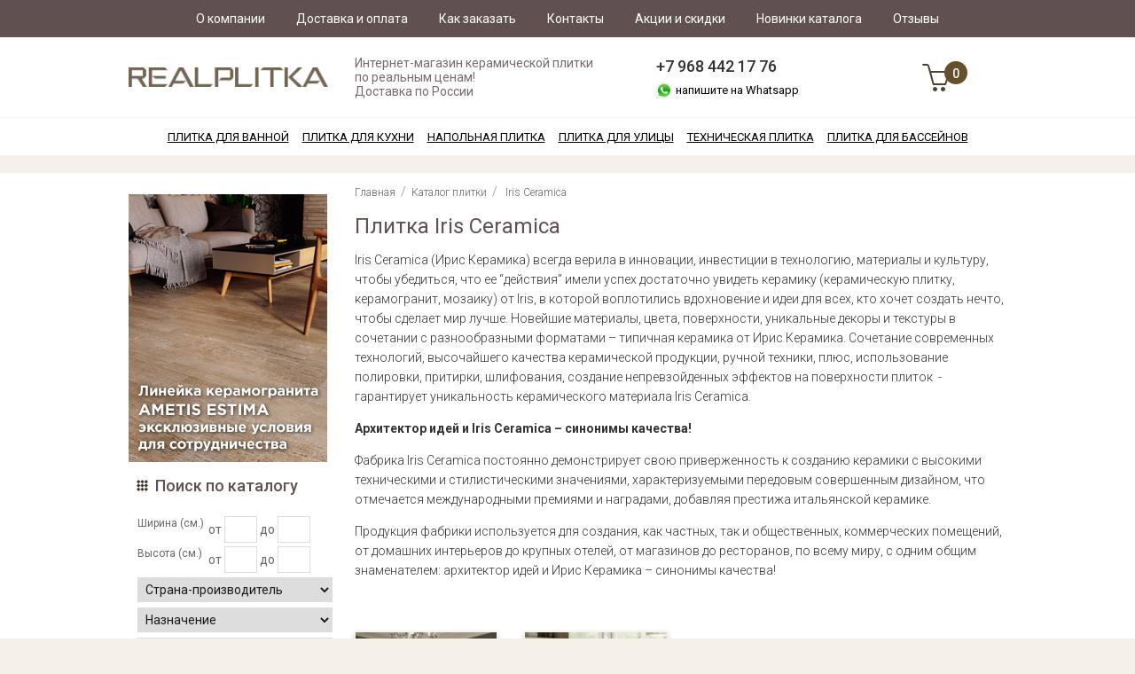

--- FILE ---
content_type: text/html; charset=windows-1251
request_url: https://www.realplitka.ru/catalog/iris_ceramica/
body_size: 9400
content:
<!doctype html>
<html class="no-js" lang="ru">
<head>
<title>Плитка Iris Ceramica, плитка, керамогранит Ирис Керамика для ванной | Интернет-магазин РеалПлитка</title>
<meta http-equiv="Content-Type" content="text/html; charset=windows-1251" />
<meta name="viewport" content="width=device-width, initial-scale=1">
<meta http-equiv="x-ua-compatible" content="ie=edge">
<meta name="Keywords" content="плитка iris ceramica, купить плитку ирис для ванной, " />
<meta name="Description" content="Интернет-магазин RealPlitka предлагает богатый ассортимент плитки и керамогранита Iris Ceramica для ванных, гостиных, кухонь и холлов. Доставка по России, привлекательные цены!" />
<meta name="robots" content="index,follow" />
<link rel="shortcut icon" type="image/x-icon" href="/favicon.ico">

<link media="screen" href="/templates/real/css/bootstrap.css" type="text/css" rel="stylesheet" />
<link media="screen" href="/templates/real/css/css.css" type="text/css" rel="stylesheet" />
<!-- Pushy CSS -->
<link rel="stylesheet" href="/templates/real/css/pushy.css">
<script src="/templates/real/js/jquery.min.js"></script>

<script src="/templates/real/js/prototype.js" type="text/javascript"></script>
<script src="/templates/real/js/sa/effects.js" type="text/javascript"></script>
<script src="/templates/real/js/common.js" type="text/javascript"></script>
<script src="/modules/catalog_items/js/catalog_items.js" type="text/javascript"></script>

</head>
<body>

<div class="header-area push">
   <div class="container">
       <div class="header-layer">
           <div class="row">
              <div class="col-md-12 hidden-sm hidden-xs">
              <ul>
                 <li><a href="/about/" class="top_menu">О компании</a></li>
                 <li><a href="/delivery/" class="top_menu">Доставка и оплата</a></li>
                 <li><a href="/order/" class="top_menu">Как заказать</a></li>
                 <li><a href="/contacts/" class="top_menu">Контакты</a></li>
                 <li><a href="/sale/" class="top_menu">Акции и скидки</a></li>
                 <li><a href="/new/" class="top_menu">Новинки каталога</a></li>
                 <li><a href="/reviews/" class="top_menu">Отзывы</a></li>                                                                                                      
              </ul>
              </div>
           </div>
       </div>
   </div>
</div>

<div class="header-box-area push">
   <div class="container">
      <div class="header-box-layer">
         <div class="row vertical-align">
            <div class="col-md-3 col-sm-5 col-xs-9 logo"><a href="/"><img src="/templates/real/images/logo.png" border="0" /></a></div>
            <div class="col-md-4 hidden-sm hidden-xs name">Интернет-магазин керамической плитки<br />по реальным ценам!<br />Доставка по России</div>
            <div class="col-md-3 col-sm-5 hidden-xs phone">+7 968 442 17 76<br />
<a class="wv" title="Звонок через WhatsApp" href="https://api.whatsapp.com/send?phone=79684421776"><img src="/templates/real/images/wa.png" border="0" style="width: 18px;" /></a> <a href="https://api.whatsapp.com/send?phone=79684421776" style="text-decoration: none" class="wv">напишите на Whatsapp</a></div>
            <div class="col-md-2 col-sm-2 col-xs-3 cart"><a href="/cart/" style="border: 0px;"><div id="cart"><span id="cart_small_goods">0</span></div></a></div>
         </div>
      </div>
   </div>
</div>

<div class="mobile-menu-area push">
  <div class="container">
    <div class="row">
       <div class="hidden-lg hidden-md col-sm-12 col-xs-4 mobile-menu"><div class="menu-btn">&#9776;</div></div>
       <div class="hidden-lg hidden-md hidden-sm col-xs-8 mobile-menu-wv"><a class="wv" title="Звонок через WhatsApp" href="https://api.whatsapp.com/send?phone=79684421776"><img src="/templates/real/images/wa.png" border="0" style="width: 18px;" /></a> <a href="https://api.whatsapp.com/send?phone=79684421776" style="text-decoration: none" class="wv">напишите на Whatsapp</a></div>
    </div>
  </div>
</div>

<div class="type-menu-area push">
   <div class="container">
       <div class="type-menu-layer">
           <div class="row">
              <div class="col-md-12 hidden-sm hidden-xs">
              <ul>
                 <li><a href="/bathroom/" class="type_menu">Плитка для ванной</a></li>
                 <li><a href="/kitchen/" class="type_menu">Плитка для кухни</a></li>
                 <li><a href="/living/" class="type_menu">Напольная плитка</a></li>
                 <li><a href="/outside/" class="type_menu">Плитка для улицы</a></li>
                 <li><a href="/technical/" class="type_menu">Техническая плитка</a></li>
                 <li><a href="/pools/" class="type_menu">Плитка для бассейнов</a></li>
              </ul>
              </div>
           </div>
       </div>
   </div>
</div>

<br />

<div class="content-area push">
   <div class="container">
      <div class="content-area-layer">
         <div class="row">
            <div class="col-md-3 hidden-sm hidden-xs left_catalog">
            
<p><img src="/uploads/images/ametis.jpg" border="0" /></p>
<span>Поиск по каталогу</span><br />
<div id="block_search"><form method="POST" action="/catalog/search/"  class="catalog-items-search-form"  onsubmit="common.clearTitles(this)">
        
        <br style="clear:both">
    
            <form name="form" action="https://www.realplitka.ru/catalog/iris_ceramica/" method="POST">
<input type="hidden" name="search" value="Y"/>
<div class="search_div">
<table border="0" cellpadding="0" cellspacing="0">


<input type="hidden" name="type[44]" value="float">

<tr>
<td colspan="2" id="cat_search_data">


<div id="cat_search_n">Ширина (см.)</div>
  от
  <input type="text" name="parametr[44][from]" value="" size="2" class="cat_check">
  до
  <input type="text" name="parametr[44][to]" value="" size="2" class="cat_check">
  
  </td>
</tr>
<input type="hidden" name="type[45]" value="float">

<tr>
<td colspan="2" id="cat_search_data">


<div id="cat_search_n">Высота (см.)</div>
  от
  <input type="text" name="parametr[45][from]" value="" size="2" class="cat_check">
  до
  <input type="text" name="parametr[45][to]" value="" size="2" class="cat_check">
  
  </td>
</tr>
<input type="hidden" name="type[47]" value="select">

<tr>
<td colspan="2" id="cat_search_data">


<select name="parametr[47]" class="cat_search">
<option value="">Страна-производитель
<option value="Испания" >Испания
<option value="Италия" >Италия
<option value="Китай" >Китай
<option value="Португалия" >Португалия
<option value="Россия" >Россия
<option value="Тайвань" >Тайвань
<option value="Турция" >Турция
<option value="Чехия" >Чехия
</select>
  
  </td>
</tr>
<input type="hidden" name="type[55]" value="select">

<tr>
<td colspan="2" id="cat_search_data">


<select name="parametr[55]" class="cat_search">
<option value="">Назначение
<option value="Бассейны" >Бассейны
<option value="Ванная комната" >Ванная комната
<option value="Жилое пространство" >Жилое пространство
<option value="Изделия из искусственного камня" >Изделия из искусственного камня
<option value="Кухня" >Кухня
<option value="Напольная плитка" >Напольная плитка
<option value="Настенная плитка" >Настенная плитка
<option value="Объектная плитка" >Объектная плитка
<option value="Открытое пространство" >Открытое пространство
<option value="универсальная плитка (керамогранит) для пола и стен" >универсальная плитка (керамогранит) для пола и стен
</select>
  
  </td>
</tr>
<input type="hidden" name="type[57]" value="select">

<tr>
<td colspan="2" id="cat_search_data">


<select name="parametr[57]" class="cat_search">
<option value="">Тип
<option value="агломерат" >агломерат
<option value="альзата - функциональный бордюр" >альзата - функциональный бордюр
<option value="вставка - тоззетта" >вставка - тоззетта
<option value="декоративный бордюр" >декоративный бордюр
<option value="декоративное панно" >декоративное панно
<option value="декоративная металлическая вставка" >декоративная металлическая вставка
<option value="декоративный элемент" >декоративный элемент
<option value="капитель" >капитель
<option value="Керамогранит" >Керамогранит
<option value="Керамическая плитка" >Керамическая плитка
<option value="комплект декоративных элементов" >комплект декоративных элементов
<option value="лондон" >лондон
<option value="матита" >матита
<option value="мозаика" >мозаика
<option value="парфюмированная керамика" >парфюмированная керамика
<option value="плинтус" >плинтус
<option value="сляб" >сляб
<option value="спиголо" >спиголо
<option value="ступень" >ступень
<option value="функциональный специальный элемент" >функциональный специальный элемент
<option value="цоколь" >цоколь
<option value="угловая ступень" >угловая ступень
</select>
  
  </td>
</tr>
<input type="hidden" name="type[59]" value="select">

<tr>
<td colspan="2" id="cat_search_data">


<select name="parametr[59]" class="cat_search">
<option value="">Вид поверхности
<option value="кварцевая" >кварцевая
<option value="глянцевая" >глянцевая
<option value="лаппатированная" >лаппатированная
<option value="зеркальная" >зеркальная
<option value="лаппатированная ректифицированная" >лаппатированная ректифицированная
<option value="матовая" >матовая
<option value="металлизированная поверхность, лазерная обработка" >металлизированная поверхность, лазерная обработка
<option value="металлическая" >металлическая
<option value="мраморная" >мраморная
<option value="натуральная" >натуральная
<option value="орнаментальная" >орнаментальная
<option value="поверхность Krystal, ректифицированная" >поверхность Krystal, ректифицированная
<option value="полированная" >полированная
<option value="полуполированная" >полуполированная
<option value="рельефная, матовая" >рельефная, матовая
<option value="рифленная" >рифленная
<option value="сатинированная ректифицированная" >сатинированная ректифицированная
<option value="с кракелюром" >с кракелюром
<option value="сатинированная" >сатинированная
<option value="смальтированная (глазурованная)" >смальтированная (глазурованная)
<option value="стеклянная" >стеклянная
<option value="структурированная" >структурированная
</select>
  
  </td>
</tr>
<input type="hidden" name="type[61]" value="select">

<tr>
<td colspan="2" id="cat_search_data">


<select name="parametr[61]" class="cat_search">
<option value="">Цвет
<option value="алюминиевый" >алюминиевый
<option value="антрацитовый" >антрацитовый
<option value="бежево-коричневый" >бежево-коричневый
<option value="бежевый" >бежевый
<option value="белёный дуб" >белёный дуб
<option value="белый" >белый
<option value="бирюзовый" >бирюзовый
<option value="болотный" >болотный
<option value="бордовый" >бордовый
<option value="бронзовый" >бронзовый
<option value="ванили" >ванили
<option value="голубой" >голубой
<option value="жёлтый" >жёлтый
<option value="зелёный" >зелёный
<option value="золотой" >золотой
<option value="какао" >какао
<option value="карамельный" >карамельный
<option value="каштановый" >каштановый
<option value="коралловый" >коралловый
<option value="коричневый" >коричневый
<option value="кофейный" >кофейный
<option value="красный" >красный
<option value="кремовый" >кремовый
<option value="латунь" >латунь
<option value="лиловый" >лиловый
<option value="медный" >медный
<option value="многоцветный" >многоцветный
<option value="молочный" >молочный
<option value="морской волны" >морской волны
<option value="нежно-розовый" >нежно-розовый
<option value="оливковый" >оливковый
<option value="оранжевый" >оранжевый
<option value="ореховый" >ореховый
<option value="охры" >охры
<option value="пепельный" >пепельный
<option value="перламутр" >перламутр
<option value="песочный" >песочный
<option value="под бронзу" >под бронзу
<option value="под мрамор" >под мрамор
<option value="под натуральное дерево" >под натуральное дерево
<option value="под оникс" >под оникс
<option value="розовый" >розовый
<option value="рыжий" >рыжий
<option value="салатовый" >салатовый
<option value="светло жемчужный" >светло жемчужный
<option value="светло-коричневый" >светло-коричневый
<option value="светло-серый" >светло-серый
<option value="светлое дерево" >светлое дерево
<option value="светлый" >светлый
<option value="серебряный" >серебряный
<option value="серо-бежевый" >серо-бежевый
<option value="серый" >серый
<option value="синий" >синий
<option value="сиреневый" >сиреневый
<option value="слоновая кость" >слоновая кость
<option value="соль-перец" >соль-перец
<option value="стальной" >стальной
<option value="темно серый" >темно серый
<option value="темно-коричневый" >темно-коричневый
<option value="темный" >темный
<option value="терракотовый" >терракотовый
<option value="тёмное дерево" >тёмное дерево
<option value="хаки" >хаки
<option value="цвет бургундского вина" >цвет бургундского вина
<option value="цвет вишни" >цвет вишни
<option value="цвет меда" >цвет меда
<option value="цвет платины" >цвет платины
<option value="цвет пудры (талька)" >цвет пудры (талька)
<option value="цвет цемента" >цвет цемента
<option value="цвет шампанского" >цвет шампанского
<option value="цвет янтаря" >цвет янтаря
<option value="черно-белый" >черно-белый
<option value="чёрный" >чёрный
<option value="фиолетовый" >фиолетовый
<option value="фисташковый" >фисташковый
</select>
  
  </td>
</tr>
<input type="hidden" name="type[62]" value="select">

<tr>
<td colspan="2" id="cat_search_data">


<select name="parametr[62]" class="cat_search">
<option value="">Рисунок на поверхности
<option value="3d эффект" >3d эффект
<option value="абстрактный" >абстрактный
<option value="ажурный" >ажурный
<option value="без рисунка" >без рисунка
<option value="брусочками" >брусочками
<option value="бусинки, капельки" >бусинки, капельки
<option value="в морском стиле" >в морском стиле
<option value="выпуклый рельеф" >выпуклый рельеф
<option value="геометрический" >геометрический
<option value="гладкий глянец" >гладкий глянец
<option value="знаки зодиака" >знаки зодиака
<option value="круги" >круги
<option value="кухонная посуда" >кухонная посуда
<option value="майолика" >майолика
<option value="моноколор" >моноколор
<option value="наборный паркет" >наборный паркет
<option value="надписи" >надписи
<option value="неярко выраженный" >неярко выраженный
<option value="орнамент" >орнамент
<option value="орнамент меандр" >орнамент меандр
<option value="паттерн" >паттерн
<option value="пейсли (турецкий огурец)" >пейсли (турецкий огурец)
<option value="под бетон" >под бетон
<option value="под винтажное дерево" >под винтажное дерево
<option value="под гранит" >под гранит
<option value="под дерево или паркет" >под дерево или паркет
<option value="под изразцы" >под изразцы
<option value="под камень" >под камень
<option value="под кашемир" >под кашемир
<option value="под кирпич" >под кирпич
<option value="под кожу" >под кожу
<option value="под металл" >под металл
<option value="под мозаику" >под мозаику
<option value="под мрамор" >под мрамор
<option value="под обои" >под обои
<option value="под оникс" >под оникс
<option value="под ткань" >под ткань
<option value="под травертин" >под травертин
<option value="под цемент" >под цемент
<option value="полоски" >полоски
<option value="пэчворк" >пэчворк
<option value="рельефный волнистый" >рельефный волнистый
<option value="с бабочками" >с бабочками
<option value="с виноградом" >с виноградом
<option value="с вишнями" >с вишнями
<option value="с вырезом" >с вырезом
<option value="с греческими богинями" >с греческими богинями
<option value="с домиками" >с домиками
<option value="с жасмином" >с жасмином
<option value="с животными" >с животными
<option value="с лилиями" >с лилиями
<option value="с лимонами" >с лимонами
<option value="с листьями" >с листьями
<option value="с нарциссами" >с нарциссами
<option value="с овощами" >с овощами
<option value="с оливками" >с оливками
<option value="с пейзажем" >с пейзажем
<option value="с пионами" >с пионами
<option value="с подсолнухами" >с подсолнухами
<option value="с птичками" >с птичками
<option value="с ракушками" >с ракушками
<option value="с растениями" >с растениями
<option value="с розами" >с розами
<option value="с рыбками" >с рыбками
<option value="с тюльпанами" >с тюльпанами
<option value="с узорами" >с узорами
<option value="с фиалками" >с фиалками
<option value="с фруктами" >с фруктами
<option value="с цветами" >с цветами
<option value="с яблоками" >с яблоками
<option value="сердечки" >сердечки
<option value="соль-перец" >соль-перец
<option value="состаренное дерево" >состаренное дерево
<option value="стиль дамаско" >стиль дамаско
<option value="струганные доски" >струганные доски
<option value="структурированный" >структурированный
<option value="текстура окаменелого дерева" >текстура окаменелого дерева
<option value="традиционный плиточный узор" >традиционный плиточный узор
<option value="этикетки" >этикетки
<option value="этнический или фолк" >этнический или фолк
<option value="эффект неровно окрашенной поверхности" >эффект неровно окрашенной поверхности
<option value="эффект состаренной поверхности" >эффект состаренной поверхности
<option value="эффект состаренности (кракелюр)" >эффект состаренности (кракелюр)
<option value="эффект сот" >эффект сот
<option value="эффект стеганной объемной поверхности" >эффект стеганной объемной поверхности
</select>
  
  </td>
</tr>
<input type="hidden" name="type[63]" value="select">

<tr>
<td colspan="2" id="cat_search_data">


<select name="parametr[63]" class="cat_search">
<option value="">Форма
<option value="ввиде настенной панели" >ввиде настенной панели
<option value="восьмиугольник - октагон" >восьмиугольник - октагон
<option value="кабанчик" >кабанчик
<option value="круг" >круг
<option value="овал" >овал
<option value="параллелограмм (шеврон)" >параллелограмм (шеврон)
<option value="квадрат" >квадрат
<option value="прямоугольник" >прямоугольник
<option value="ромб" >ромб
<option value="трапеция" >трапеция
<option value="треугольник" >треугольник
<option value="фигурная" >фигурная
<option value="шестиугольник" >шестиугольник
</select>
  
  </td>
</tr>
<tr>
  <td colspan="2"><input name="submit" type="submit" class="cat_button" value="Поиск по каталогу" /></td>
</tr>
</table>
</div>
</form>
    </form></div>
<p><img src="/uploads/images/sale-15.jpg" border="0" /></p>
<p><a href="/catalog/fap_ceramiche/"><img src="/uploads/images/fap-sale.jpg" border="0" /></a></p>
<span>Керамическая плитка</span>
<table border="0" cellpadding="0" cellspacing="0" class="left_catalog_table"><tr><td class="cm"><a href="/catalog/absolut_keramika/" class="cat">Absolut Keramika (Испания)</a></td></tr><tr><td class="cm"><a href="/catalog/alco_ceramiche/" class="cat">A.L.CO Ceramiche (Италия)</a></td></tr><tr><td class="cm"><a href="/catalog/apavisa/" class="cat">Apavisa (Испания)</a></td></tr><tr><td class="cm"><a href="/catalog/aparici/" class="cat">Aparici (Испания)</a></td></tr><tr><td class="cm"><a href="/catalog/ape_ceramica/" class="cat">Ape Ceramica (Испания)</a></td></tr><tr><td class="cm"><a href="/catalog/aranda/" class="cat">Aranda (Испания)</a></td></tr><tr><td class="cm"><a href="/catalog/arcana_ceramica/" class="cat">Arcana Ceramica (Испания)</a></td></tr><tr><td class="cm"><a href="/catalog/ariostea/" class="cat">Ariostea (Италия)</a></td></tr><tr><td class="cm"><a href="/catalog/art_amp_natura/" class="cat">Art &amp; Natura</a></td></tr><tr><td class="cm"><a href="/catalog/astor_ceramiche/" class="cat">Astor Ceramiche (Италия)</a></td></tr><tr><td class="cm"><a href="/catalog/azuvi/" class="cat">Azuvi (Испания)</a></td></tr><tr><td class="cm"><a href="/catalog/bayker/" class="cat">BayKer (Италия)</a></td></tr><tr><td class="cm"><a href="/catalog/blustyle/" class="cat">Blustyle (Италия)</a></td></tr><tr><td class="cm"><a href="/catalog/caesar_ceramiche/" class="cat">Caesar Ceramiche (Италия)</a></td></tr><tr><td class="cm"><a href="/catalog/carmen_ceramic_art/" class="cat">Carmen Ceramic Art (Испания)</a></td></tr><tr><td class="cm"><a href="/catalog/caramelle_mosaic/" class="cat">Caramelle Mosaic (Китай)</a></td></tr><tr><td class="cm"><a href="/catalog/casabella/" class="cat">Casabella</a></td></tr><tr><td class="cm"><a href="/catalog/ceramica_euro/" class="cat">Ceramica Euro (Италия)</a></td></tr><tr><td class="cm"><a href="/catalog/ceramica_vogue/" class="cat">Ceramica Vogue</a></td></tr><tr><td class="cm"><a href="/catalog/ceramiche_brennero/" class="cat">Ceramiche Brennero (Италия)</a></td></tr><tr><td class="cm"><a href="/catalog/ceramiche_grazia/" class="cat">Ceramiche Grazia (Италия)</a></td></tr><tr><td class="cm"><a href="/catalog/cerim/" class="cat">Cerim (Италия)</a></td></tr><tr><td class="cm"><a href="/catalog/cifre-ceramica/" class="cat">Cifre Ceramica (Испания)</a></td></tr><tr><td class="cm"><a href="/catalog/cerdomus_ceramiche/" class="cat">Cerdomus Ceramiche (Италия)</a></td></tr><tr><td class="cm"><a href="/catalog/codicer/" class="cat">Codicer (Испания)</a></td></tr><tr><td class="cm"><a href="/catalog/gambini/" class="cat">Gambini (Италия)</a></td></tr><tr><td class="cm"><a href="/catalog/gambarelli/" class="cat">Gambarelli Ceramiche (Италия)</a></td></tr><tr><td class="cm"><a href="/catalog/dado_ceramica/" class="cat">Dado Ceramica (Италия)</a></td></tr><tr><td class="cm"><a href="/catalog/del_conca/" class="cat">Del Conca (Италия)</a></td></tr><tr><td class="cm"><a href="/catalog/eco_ceramica/" class="cat">Eco Ceramica (Италия)</a></td></tr><tr><td class="cm"><a href="/catalog/ecoceramic/" class="cat">Ecoceramic (Испания)</a></td></tr><tr><td class="cm"><a href="/catalog/edimax/" class="cat">Edimax Ceramiche (Италия)</a></td></tr><tr><td class="cm"><a href="/catalog/elios_ceramica/" class="cat">Elios Ceramica (Италия)</a></td></tr><tr><td class="cm"><a href="/catalog/emil-ceramica/" class="cat">Emil Ceramica (Италия)</a></td></tr><tr><td class="cm"><a href="/catalog/epoca_ceramiche/" class="cat">Epoca Ceramiche (Италия)</a></td></tr><tr><td class="cm"><a href="/catalog/equipe/" class="cat">Equipe Ceramicas (Испания)</a></td></tr><tr><td class="cm"><a href="/catalog/ermes_aurelia/" class="cat">Ermes Aurelia (Италия)</a></td></tr><tr><td class="cm"><a href="/catalog/ergon/" class="cat">Ergon (Италия)</a></td></tr><tr><td class="cm"><a href="/catalog/fap_ceramiche/" class="cat">Fap Ceramiche (Италия)</a></td></tr><tr><td class="cm"><a href="/catalog/fioranese_ceramica/" class="cat">Fioranese Ceramica (Италия)</a></td></tr><tr><td class="cm"><a href="/catalog/flaviker/" class="cat">Flaviker (Италия)</a></td></tr><tr><td class="cm"><a href="/catalog/fondovalle/" class="cat">Fondovalle (Италия)</a></td></tr><tr><td class="cm"><a href="/catalog/imola-ceramica/" class="cat">Imola Ceramica (Италия)</a></td></tr><tr><td class="cm"><a href="/catalog/impronta/" class="cat">Impronta</a></td></tr><tr><td class="cm"><a href="/catalog/keope/" class="cat">Keope Ceramiche (Италия)</a></td></tr><tr><td class="cm_a"><a  class="cat_active">Iris Ceramica (Италия)</a></td></tr><tr><td class="cm1"><a href="/catalog/iris_ceramica/french_woods/" class="cat1">French Woods</a></td></tr><tr><td class="cm1"><a href="/catalog/iris_ceramica/terre/" class="cat1">Terre</a></td></tr><tr><td class="cm"><a href="/catalog/ladiva/" class="cat">LaDiva (Италия)</a></td></tr><tr><td class="cm"><a href="/catalog/la_fabbrica/" class="cat">La Fabbrica (Италия)</a></td></tr><tr><td class="cm"><a href="/catalog/lafaenza/" class="cat">LaFaenza</a></td></tr><tr><td class="cm"><a href="/catalog/lasselsberger_ceramics_rako/" class="cat">Lasselsberger Ceramics (RAKO)</a></td></tr><tr><td class="cm"><a href="/catalog/love_ceramic_tiles/" class="cat">Love Ceramic Tiles (Португалия)</a></td></tr><tr><td class="cm"><a href="/catalog/majorca/" class="cat">Majorca (Италия)</a></td></tr><tr><td class="cm"><a href="/catalog/marca_corona/" class="cat">Marca Corona</a></td></tr><tr><td class="cm"><a href="/catalog/mirage/" class="cat">Mirage (Италия)</a></td></tr><tr><td class="cm"><a href="/catalog/natucer/" class="cat">Natucer (Испания)</a></td></tr><tr><td class="cm"><a href="/catalog/novabell/" class="cat">Novabell (Италия)</a></td></tr><tr><td class="cm"><a href="/catalog/naxos/" class="cat">Naxos (Италия)</a></td></tr><tr><td class="cm"><a href="/catalog/pamesa_ceramica/" class="cat">Pamesa Ceramica (Испания)</a></td></tr><tr><td class="cm"><a href="/catalog/plaza_ceramicas/" class="cat">Plaza Ceramicas (Испания)</a></td></tr><tr><td class="cm"><a href="/catalog/polis_ceramiche/" class="cat">Polis Ceramiche (Италия)</a></td></tr><tr><td class="cm"><a href="/catalog/porcelanite_dos/" class="cat">Porcelanite DOS (Испания)</a></td></tr><tr><td class="cm"><a href="/catalog/quintessenza_ceramiche/" class="cat">Quintessenza Ceramiche (Италия)</a></td></tr><tr><td class="cm"><a href="/catalog/ragno/" class="cat">Ragno Ceramica (Италия)</a></td></tr><tr><td class="cm"><a href="/catalog/realonda_ceramica/" class="cat">Realonda Ceramica (Испания)</a></td></tr><tr><td class="cm"><a href="/catalog/rex/" class="cat">Rex Ceramiche Artistiche (Италия)</a></td></tr><tr><td class="cm"><a href="/catalog/ribesalbes/" class="cat">Ribesalbes (Испания)</a></td></tr><tr><td class="cm"><a href="/catalog/rhs/" class="cat">RHS Ceramiche (Rondine) (Италия)</a></td></tr><tr><td class="cm"><a href="/catalog/sadon_rondine_group/" class="cat">Sadon (Rondine Group) (Италия)</a></td></tr><tr><td class="cm"><a href="/catalog/sant_agostino/" class="cat">Sant' Agostino</a></td></tr><tr><td class="cm"><a href="/catalog/tau_ceramica/" class="cat">TAU Ceramica (Испания)</a></td></tr><tr><td class="cm"><a href="/catalog/tonalite/" class="cat">Tonalite (Италия)</a></td></tr><tr><td class="cm"><a href="/catalog/vallelunga/" class="cat">Vallelunga (Италия)</a></td></tr><tr><td class="cm"><a href="/catalog/undefasa/" class="cat">Undefasa (Испания)</a></td></tr><tr><td class="cm"><a href="/catalog/wow/" class="cat">WOW (Испания)</a></td></tr><tr><td class="cm"><a href="/catalog/grasaro/" class="cat">GRASARO</a></td></tr></table><span>Агломераты</span>
<table border="0" cellpadding="0" cellspacing="0" class="left_catalog_table"><tr><td class="cm"><a href="/catalog/santa_margherita/" class="cat">Santa Margherita (Италия)</a></td></tr><tr><td class="cm"><a href="/catalog/kingstone/" class="cat">KingStone (Тайвань)</a></td></tr><tr><td class="cm"><a href="/catalog/stone_italiana/" class="cat">Stone Italiana (Италия)</a></td></tr><tr><td class="cm"><a href="/catalog/belenco/" class="cat">Belenco (Турция)</a></td></tr><tr><td class="cm"><a href="/catalog/technistone/" class="cat">Technistone (Чехия)</a></td></tr><tr><td class="cm"><a href="/catalog/compac_marmol_quartz/" class="cat">Compac Marmol Quartz (Испания)</a></td></tr></table><br />
<div id="block"><a href="/reviews/">Отзывы клиентов</a></div>
<br />
<div id="social">
</div>
<br />
<a href="/care/"><img src="/uploads/care/care.jpg" border="0" /></a>
<br />
</div>
            <div class="col-md-9 col-sm-12 col-xs-12 content-index"><noindex>
<div id="to_cart_process" style="display:none"></div>
<div id="to_cart" style="display:none">Товар добавлен в корзину</div>
<div id="not_in_stock" style="display:none">Данного товара нет в наличии</div>
<div id="watchlist_info" style="display:none">Добавлено</div>
<div id="popup_added" style="display:none">Добавлено</div>

<link rel="stylesheet" href="/modules/catalog_items/css/catalog_items.css" type="text/css" />
</noindex><div class="road">
<a href="/" class="small">Главная</a>&nbsp;&nbsp;/&nbsp;&nbsp;<a href="/catalog/" class="small">Каталог плитки</a>&nbsp;&nbsp;/&nbsp;&nbsp;
<a  class="small" title="Iris Ceramica">Iris Ceramica</a>
</div>
<h1>Плитка Iris Ceramica</h1>
<div class="fab-describe"><p>Iris Ceramica (Ирис Керамика) всегда верила в инновации, инвестиции в технологию, материалы и культуру, чтобы убедиться, что ее &ldquo;действия&rdquo; имели успех достаточно увидеть керамику (керамическую плитку, керамогранит, мозаику) от Iris, в которой воплотились вдохновение и идеи для всех, кто хочет создать нечто, чтобы сделает мир лучше. Новейшие материалы, цвета, поверхности, уникальные декоры и текстуры в сочетании с разнообразными форматами &ndash; типичная керамика от Ирис Керамика. Сочетание современных технологий, высочайшего качества керамической продукции, ручной техники, плюс, использование полировки, притирки, шлифования, создание непревзойденных эффектов на поверхности плиток&nbsp; - гарантирует уникальность керамического материала Iris Ceramica.</p>
<p><span style="font-size: 14px;"><b>Архитектор идей и Iris Ceramica &ndash; синонимы качества!</b></span></p>
<p>Фабрика Iris Ceramica постоянно демонстрирует свою приверженность к созданию керамики с высокими техническими и стилистическими значениями, характеризуемыми передовым совершенным дизайном, что отмечается международными премиями и наградами, добавляя престижа итальянской керамике.</p>
<p>Продукция фабрики используется для создания, как частных, так и общественных, коммерческих помещений, от домашних интерьеров до крупных отелей, от магазинов до ресторанов, по всему миру, с одним общим знаменателем: архитектор идей и Ирис Керамика &ndash; синонимы качества!<br />
&nbsp;</p></div>
<br />
<div class="row horizontal-align">
<div class="col-md-3 col-sm-4 col-xs-6 collection-list"><div>
<a href="/catalog/iris_ceramica/french_woods/" alt="French Woods"><img src="/modules/catalog_items/uploads/iris_french_woods_000.jpg" border='0' class='icon'></a>
<br />
<a href="/catalog/iris_ceramica/french_woods/" class="collection-name">French Woods</a>
</div></div><div class="col-md-3 col-sm-4 col-xs-6 collection-list"><div>
<a href="/catalog/iris_ceramica/terre/" alt="Terre"><img src="/modules/catalog_items/uploads/iris_terre_000.jpg" border='0' class='icon'></a>
<br />
<a href="/catalog/iris_ceramica/terre/" class="collection-name">Terre</a>
</div></div>
</div></div>
         </div>
      </div>
   </div>
</div>

<br />

<div class="footer-area push">
   <div class="container">
      <div class="footer-area-layer">
         <div class="row">
            <div class="col-md-6 copyright">2010—2025 © RealPlitka.ru<br />Интернет-магазин керамической плитки РеалПлитка.Ру<br />ООО «Кольвиния»<br />
<br />
<a href="/uploads/doc-1.pdf" target="_blank" style="color: #f2f2f2">Политика в отношении обработки персональных данных</a><br />
<a href="/uploads/doc-2.pdf" target="_blank" style="color: #f2f2f2">Согласие на обработку персональных данных</a><br />
<a href="/uploads/doc-3.pdf" target="_blank" style="color: #f2f2f2">Пользовательское соглашение</a>

</div>
            <div class="col-md-2 phone">+7 968 442 17 76</div>
            <div class="col-md-4 pay">Способы оплаты:<br />
<img src="/uploads/images/sbb.png" alt="Сбербанк России" title="Сбербанк России" border="0" />
<img src="/uploads/images/visa.png" alt="Карты Visa" title="Карты Visa" border="0" />
<img src="/uploads/images/ms.png" alt="Карты MasterCard" title="Карты MasterCard" border="0" />
<img src="/uploads/images/yad.png" alt="Яндекс-Деньги" title="Яндекс-Деньги" border="0" />
<img src="/uploads/images/qiwi.png" alt="Платёжная система QIWI" title="Платёжная система QIWI" border="0" /></div>
         </div>
      </div>
   </div>
</div>

<!-- Pushy Menu -->
<nav class="pushy pushy-left">
<ul>

<li class="pushy-link"><a href="/about/">О компании</a></li>
<li class="pushy-link"><a href="/delivery/">Доставка и оплата</a></li>
<li class="pushy-link"><a href="/order/">Как заказать</a></li>
<li class="pushy-link"><a href="/contacts/">Контакты</a></li>
<li class="pushy-link"><a href="/sale/">Акции и скидки</a></li>
<li class="pushy-link"><a href="/new/">Новинки каталога</a></li>
<li class="pushy-link"><a href="/reviews/">Отзывы</a></li>
<span>Фабрики плитки</span>
<li class="pushy-link"><a href="/catalog/absolut_keramika/">Absolut Keramika (Испания)</a></li>
<li class="pushy-link"><a href="/catalog/alco_ceramiche/">A.L.CO Ceramiche (Италия)</a></li>
<li class="pushy-link"><a href="/catalog/apavisa/">Apavisa (Испания)</a></li>
<li class="pushy-link"><a href="/catalog/ape_ceramica/">Ape Ceramica (Испания)</a></li>
<li class="pushy-link"><a href="/catalog/aranda/">Aranda (Испания)</a></li>
<li class="pushy-link"><a href="/catalog/arcana_ceramica/">Arcana Ceramica (Испания)</a></li>
<li class="pushy-link"><a href="/catalog/ariostea/">Ariostea (Италия)</a></li>
<li class="pushy-link"><a href="/catalog/art_amp_natura/">Art &amp; Natura</a></li>
<li class="pushy-link"><a href="/catalog/astor_ceramiche/">Astor Ceramiche (Италия)</a></li>
<li class="pushy-link"><a href="/catalog/azuvi/">Azuvi (Испания)</a></li>
<li class="pushy-link"><a href="/catalog/bayker/">BayKer (Италия)</a></li>
<li class="pushy-link"><a href="/catalog/blustyle/">Blustyle (Италия)</a></li>
<li class="pushy-link"><a href="/catalog/caesar_ceramiche/">Caesar Ceramiche (Италия)</a></li>
<li class="pushy-link"><a href="/catalog/carmen_ceramic_art/">Carmen Ceramic Art (Испания)</a></li>
<li class="pushy-link"><a href="/catalog/caramelle_mosaic/">Caramelle Mosaic (Китай)</a></li>
<li class="pushy-link"><a href="/catalog/casabella/">Casabella</a></li>
<li class="pushy-link"><a href="/catalog/ceramica_euro/">Ceramica Euro (Италия)</a></li>
<li class="pushy-link"><a href="/catalog/ceramica_vogue/">Ceramica Vogue</a></li>
<li class="pushy-link"><a href="/catalog/ceramiche_brennero/">Ceramiche Brennero (Италия)</a></li>
<li class="pushy-link"><a href="/catalog/ceramiche_grazia/">Ceramiche Grazia (Италия)</a></li>
<li class="pushy-link"><a href="/catalog/cerim/">Cerim (Италия)</a></li>
<li class="pushy-link"><a href="/catalog/cerdomus_ceramiche/">Cerdomus Ceramiche (Италия)</a></li>
<li class="pushy-link"><a href="/catalog/codicer/">Codicer (Испания)</a></li>
<li class="pushy-link"><a href="/catalog/gambarelli/">Gambarelli Ceramiche (Италия)</a></li>
<li class="pushy-link"><a href="/catalog/gambini/">Gambini (Италия)</a></li>
<li class="pushy-link"><a href="/catalog/dado_ceramica/">Dado Ceramica (Италия)</a></li>
<li class="pushy-link"><a href="/catalog/del_conca/">Del Conca (Италия)</a></li>
<li class="pushy-link"><a href="/catalog/eco_ceramica/">Eco Ceramica (Италия)</a></li>
<li class="pushy-link"><a href="/catalog/ecoceramic/">Ecoceramic (Испания)</a></li>
<li class="pushy-link"><a href="/catalog/edimax/">Edimax Ceramiche (Италия)</a></li>
<li class="pushy-link"><a href="/catalog/elios_ceramica/">Elios Ceramica (Италия)</a></li>
<li class="pushy-link"><a href="/catalog/epoca_ceramiche/">Epoca Ceramiche (Италия)</a></li>
<li class="pushy-link"><a href="/catalog/equipe/">Equipe Ceramicas (Испания)</a></li>
<li class="pushy-link"><a href="/catalog/ermes_aurelia/">Ermes Aurelia (Италия)</a></li>
<li class="pushy-link"><a href="/catalog/fap_ceramiche/">Fap Ceramiche (Италия)</a></li>
<li class="pushy-link"><a href="/catalog/fioranese_ceramica/">Fioranese Ceramica (Италия)</a></li>
<li class="pushy-link"><a href="/catalog/flaviker/">Flaviker (Италия)</a></li>
<li class="pushy-link"><a href="/catalog/fondovalle/">Fondovalle (Италия)</a></li>
<li class="pushy-link"><a href="/catalog/impronta/">Impronta</a></li>
<li class="pushy-link"><a >Iris Ceramica (Италия)</a></li>
<li class="pushy-link"><a href="/catalog/keope/">Keope Ceramiche (Италия)</a></li>
<li class="pushy-link"><a href="/catalog/ladiva/">LaDiva (Италия)</a></li>
<li class="pushy-link"><a href="/catalog/la_fabbrica/">La Fabbrica (Италия)</a></li>
<li class="pushy-link"><a href="/catalog/lafaenza/">LaFaenza</a></li>
<li class="pushy-link"><a href="/catalog/lasselsberger_ceramics_rako/">Lasselsberger Ceramics (RAKO)</a></li>
<li class="pushy-link"><a href="/catalog/love_ceramic_tiles/">Love Ceramic Tiles (Португалия)</a></li>
<li class="pushy-link"><a href="/catalog/majorca/">Majorca (Италия)</a></li>
<li class="pushy-link"><a href="/catalog/marca_corona/">Marca Corona</a></li>
<li class="pushy-link"><a href="/catalog/mirage/">Mirage (Италия)</a></li>
<li class="pushy-link"><a href="/catalog/naxos/">Naxos (Италия)</a></li>
<li class="pushy-link"><a href="/catalog/novabell/">Novabell (Италия)</a></li>
<li class="pushy-link"><a href="/catalog/pamesa_ceramica/">Pamesa Ceramica (Испания)</a></li>
<li class="pushy-link"><a href="/catalog/plaza_ceramicas/">Plaza Ceramicas (Испания)</a></li>
<li class="pushy-link"><a href="/catalog/polis_ceramiche/">Polis Ceramiche (Италия)</a></li>
<li class="pushy-link"><a href="/catalog/porcelanite_dos/">Porcelanite DOS (Испания)</a></li>
<li class="pushy-link"><a href="/catalog/quintessenza_ceramiche/">Quintessenza Ceramiche (Италия)</a></li>
<li class="pushy-link"><a href="/catalog/ragno/">Ragno Ceramica (Италия)</a></li>
<li class="pushy-link"><a href="/catalog/realonda_ceramica/">Realonda Ceramica (Испания)</a></li>
<li class="pushy-link"><a href="/catalog/rex/">Rex Ceramiche Artistiche (Италия)</a></li>
<li class="pushy-link"><a href="/catalog/ribesalbes/">Ribesalbes (Испания)</a></li>
<li class="pushy-link"><a href="/catalog/rhs/">RHS Ceramiche (Rondine) (Италия)</a></li>
<li class="pushy-link"><a href="/catalog/sadon_rondine_group/">Sadon (Rondine Group) (Италия)</a></li>
<li class="pushy-link"><a href="/catalog/sant_agostino/">Sant' Agostino</a></li>
<li class="pushy-link"><a href="/catalog/tau_ceramica/">TAU Ceramica (Испания)</a></li>
<li class="pushy-link"><a href="/catalog/tonalite/">Tonalite (Италия)</a></li>
<li class="pushy-link"><a href="/catalog/vallelunga/">Vallelunga (Италия)</a></li>
<li class="pushy-link"><a href="/catalog/undefasa/">Undefasa (Испания)</a></li>
<span>Фабрики агломераты</span>
<li class="pushy-link"><a href="/catalog/santa_margherita/">Santa Margherita (Италия)</a></li>
<li class="pushy-link"><a href="/catalog/kingstone/">KingStone (Тайвань)</a></li>
<li class="pushy-link"><a href="/catalog/stone_italiana/">Stone Italiana (Италия)</a></li>
<li class="pushy-link"><a href="/catalog/belenco/">Belenco (Турция)</a></li>
<li class="pushy-link"><a href="/catalog/technistone/">Technistone (Чехия)</a></li>
<li class="pushy-link"><a href="/catalog/compac_marmol_quartz/">Compac Marmol Quartz (Испания)</a></li>
<br />
<li class="pushy-link"><a href="/bathroom/">Плитка для ванной</a></li>
<li class="pushy-link"><a href="/kitchen/">Плитка для кухни</a></li>
<li class="pushy-link"><a href="/living/">Напольная плитка</a></li>
<li class="pushy-link"><a href="/outside/">Плитка для улицы</a></li>
<li class="pushy-link"><a href="/technical/">Техническая плитка</a></li>
<li class="pushy-link"><a href="/pools/">Плитка для бассейнов</a></li>
<br />
<li class="pushy-link"><a href="/tile/">Керамическая плитка</a></li>
<li class="pushy-link"><a href="/gres/">Керамогранит</a></li>
<li class="pushy-link"><a href="/mosaic/">Мозаика</a></li>
<li class="pushy-link"><a href="/agglomerate/">Агломераты</a></li>
<br />

</ul>
</nav>
<!-- Yandex.Metrika counter -->
<script type="text/javascript" >
   (function(m,e,t,r,i,k,a){m[i]=m[i]||function(){(m[i].a=m[i].a||[]).push(arguments)};
   m[i].l=1*new Date();
   for (var j = 0; j < document.scripts.length; j++) {if (document.scripts[j].src === r) { return; }}
   k=e.createElement(t),a=e.getElementsByTagName(t)[0],k.async=1,k.src=r,a.parentNode.insertBefore(k,a)})
   (window, document, "script", "https://mc.yandex.ru/metrika/tag.js", "ym");

   ym(17332939, "init", {
        clickmap:true,
        trackLinks:true,
        accurateTrackBounce:true,
        webvisor:true
   });
</script>
<noscript><div><img src="https://mc.yandex.ru/watch/17332939" style="position:absolute; left:-9999px;" alt="" /></div></noscript>
<!-- /Yandex.Metrika counter -->

<!-- BEGIN JIVOSITE CODE {literal} -->
<script type='text/javascript'>
(function(){ var widget_id = '170397';
var s = document.createElement('script'); s.type = 'text/javascript'; s.async = true; s.src = '//code.jivosite.com/script/widget/'+widget_id; var ss = document.getElementsByTagName('script')[0]; ss.parentNode.insertBefore(s, ss);})();</script>
<!-- {/literal} END JIVOSITE CODE -->

<script>var commonData = {"theme":"real","protect":false,"countries":{"gb":"\u0412\u0435\u043b\u0438\u043a\u043e\u0431\u0440\u0438\u0442\u0430\u043d\u0438\u044f","de":"\u0413\u0435\u0440\u043c\u0430\u043d\u0438\u044f","gr":"\u0413\u0440\u0435\u0446\u0438\u044f","dk":"\u0414\u0430\u043d\u0438\u044f","ie":"\u0418\u0440\u043b\u0430\u043d\u0434\u0438\u044f","es":"\u0418\u0441\u043f\u0430\u043d\u0438\u044f","it":"\u0418\u0442\u0430\u043b\u0438\u044f","li":"\u041b\u0438\u0445\u0442\u0435\u043d\u0448\u0442\u0435\u0439\u043d","lu":"\u041b\u044e\u043a\u0441\u0435\u043c\u0431\u0443\u0440\u0433","nl":"\u041d\u0438\u0434\u0435\u0440\u043b\u0430\u043d\u0434\u044b","no":"\u041d\u043e\u0440\u0432\u0435\u0433\u0438\u044f","pl":"\u041f\u043e\u043b\u044c\u0448\u0430","pt":"\u041f\u043e\u0440\u0442\u0443\u0433\u0430\u043b\u0438\u044f","ru":"\u0420\u043e\u0441\u0441\u0438\u044f","ua":"\u0423\u043a\u0440\u0430\u0438\u043d\u0430"}}</script>

</body>

<script src="/templates/real/js/pushy.min.js"></script>

</html>

--- FILE ---
content_type: text/css
request_url: https://www.realplitka.ru/templates/real/css/css.css
body_size: 4101
content:
@import url(https://fonts.googleapis.com/css?family=Roboto:100,400,300,500,600,700,800&subset=latin,cyrillic);

@font-face {
    font-family: 'istok_webregular';
    src: url('../fonts/istokweb-regular-webfont.eot');
    src: url('../fonts/istokweb-regular-webfont.eot?#iefix') format('embedded-opentype'),
         url('../fonts/istokweb-regular-webfont.woff2') format('woff2'),
         url('../fonts/istokweb-regular-webfont.woff') format('woff'),
         url('../fonts/istokweb-regular-webfont.ttf') format('truetype'),
         url('../fonts/istokweb-regular-webfont.svg#istok_webregular') format('svg');
    font-weight: normal;
    font-style: normal;
}

html body       {
font-size: 14px;
font-family: 'Roboto';
font-weight:400;
color: #666;
margin: 0px;
padding: 0px;
overflow-y: scroll;
overflow-x: hidden;
background-color: #F5F1E8;
}

img {
    max-width:100%;
    height:auto;
    border:0;
}

.vertical-align {
display: flex;
align-items: center;
}

.horizontal-align {
display: flex;
flex-wrap:wrap;
}

/*******************************************************/

.header-area {
background-color: #615050;
}

.header-layer {
	max-width: 990px;
	margin: 0 auto;
	text-align: center;
}

.header-layer ul {
  list-style: none;
  margin: 0;
  padding: 0px;
}

.header-layer ul li {
display: inline-block;
padding-left: 16px;
padding-right: 16px;
padding-top: 11px;
padding-bottom: 11px;
}

.header-layer ul li a.top_menu {
font-size: 14px;
font-family: 'Roboto';
font-weight:400;
color: #fff;	
}

.header-layer ul li:hover {
	background-color: #918676;
}

.header-box-area {
background-color: #fff;	
}

.header-box-layer {
	max-width: 990px;
	margin: 0 auto;
	padding-top: 20px;
	padding-bottom: 20px;
}

.header-box-layer .logo {
}

.header-box-layer .name {
font-size: 14px;
font-family: 'Roboto';
font-weight:400;
color: #776A6A;
line-height: 16px;
}

.header-box-layer .phone {
font-size: 18px;
font-weight: 500;
font-family: 'Roboto';
color: #333;
}

.header-box-layer .cart {
text-align: center;
}

div#cart {
display: inline-block;	
background-image: url(../images/cart_bg.png);
background-position: left;
background-repeat: no-repeat;
padding-left: 25px;
}

div#cart span#cart_small_goods {
display: inline-block;
height: 26px;
width: 26px;
background-color: #65502c;
border-radius: 100px;
color: #fff;
font-family: 'Roboto';
font-weight: 500;
font-size: 14px;
padding-top: 4px;
margin-bottom: 10px;
text-align: center;
}

/************* Mobile menu *************/

div.mobile-menu {
padding-top: 15px;
}

div.mobile-menu-wv {
padding-top: 20px;
}

.menu-btn {
  width: 34px;
  height: 34px;
  padding: 4px;
  background: #776A6A;
  color: #F5F1E8;
  text-align: center;
  cursor: pointer;
  white-space: nowrap;
 font-family: 'Roboto';
font-weight: 400;
font-size: 20px;
}

.menu-btn:hover {
  opacity: 0.5;
}

/*----------------------------------------*/
/*  Слайдер
/*----------------------------------------*/

div.text-content {
	max-width: 990px;
	margin: 0 auto;
}

.banner-content p.title1 {
font-family: 'Roboto';
font-weight: 400;
color: #fff;
font-size: 30px;
display: inline-block;
}
/********************************************/

.type-menu-area {
background-color: #fff;
border-top: 1px solid #f2f2f2;
}

.type-menu-layer {
max-width: 990px;
margin: 0 auto;
text-align: center;
}

.type-menu-layer ul {
list-style: none;
margin: 0;
padding: 0px;
}

.type-menu-layer ul li {
display: inline-block;
padding: 6px;
padding-top: 11px;
padding-bottom: 11px;
}

.type-menu-layer ul li a.type_menu {
font-size: 13px;
font-family: 'Roboto';
font-weight: 400;
color: #000;
padding-top: 11px;
padding-bottom: 11px;
text-decoration: underline;
text-transform: uppercase;
}

.type-menu-layer ul li a.type_menu:hover {
font-size: 13px;
font-family: 'Roboto';
font-weight: 400;
color: #615050;
padding-top: 11px;
padding-bottom: 11px;
text-decoration: none;
text-transform: uppercase;
}

/********************** Catalog left block **************************/

.left_catalog {
	padding-top: 10px;
}

.left_catalog span {
font-size: 18px;
font-family: 'Roboto';
font-weight: 500;
color: #615050;
background-image: url(../images/title.png);
background-position: left;
background-repeat: no-repeat;
padding-left: 30px;
}

table.left_catalog_table {
	margin-top: 15px;
	margin-bottom: 25px;
	width: 100%;
}

.cm {
	border-bottom: 1px dotted #e2e2e2;
	width: 100%;
}

a.cat {
font-size: 14px;
font-family: 'Roboto';
font-weight: 400;
color: #222;
text-decoration: none;
padding-left: 10px;
padding-right: 10px;
padding-top: 10px;
padding-bottom: 10px;
white-space: nowrap;
display: block;
}

a.cat:hover {
color: #fff;
background-color: #615050;
text-decoration: none;	
padding-left: 10px;
padding-right: 10px;
padding-top: 10px;
padding-bottom: 10px;
white-space: nowrap;
display: block;
}

.cm_a {
border-bottom: 1px dotted #e2e2e2;
width: 100%;
}

a.cat_active {
color: #fff;
background-color: #615050;
text-decoration: none;	
padding-left: 10px;
padding-right: 10px;
padding-top: 10px;
padding-bottom: 10px;
white-space: nowrap;
display: block;
}

.cm1 {
	border-bottom: 1px dotted #e2e2e2;
	width: 100%;
}

a.cat1 {
font-size: 14px;
font-family: 'Roboto';
font-weight: 400;
color: #222;
text-decoration: none;
padding-left: 25px;
padding-right: 10px;
padding-top: 10px;
padding-bottom: 10px;
white-space: nowrap;
display: block;
}

a.cat1:hover {
font-size: 14px;
font-family: 'Roboto';
font-weight: 400;
color: #000;
text-decoration: none;
padding-left: 25px;
padding-right: 10px;
padding-top: 10px;
padding-bottom: 10px;
white-space: nowrap;
display: block;
background-color: #F5F1E8;
-moz-box-shadow: 0 2px 6px rgba(0, 0, 0, 0.1);
-webkit-box-shadow: 0 2px 6px rgba(0, 0, 0, 0.1);
box-shadow: 0 2px 6px rgba(0, 0, 0, 0.1);
}

.cm1_a {
	border-bottom: 1px dotted #e2e2e2;
	width: 100%;
}

a.cat1_active {
font-size: 14px;
font-family: 'Roboto';
font-weight: 400;
color: #000;
text-decoration: none;	
padding-left: 25px;
padding-right: 10px;
padding-top: 10px;
padding-bottom: 10px;
white-space: nowrap;
display: block;
background-color: #cac5b4;
-moz-box-shadow: 0 2px 6px rgba(0, 0, 0, 0.1);
-webkit-box-shadow: 0 2px 6px rgba(0, 0, 0, 0.1);
box-shadow: 0 2px 6px rgba(0, 0, 0, 0.1);
}

/************************** Content ***************************/

.content-area {
background-color: #fff;	
}

.content-area-layer {
max-width: 990px;
margin: 0 auto;
}

.content-area-layer div.content-index {
color: #666;
font-size: 14px;
font-family: 'Roboto';
font-weight:400;
line-height: 22px;
}

.content-area-layer div.content-index H1 {
color: #615050;
font-size: 24px;
font-family: 'Roboto';
font-weight:400;	
}

.content-area-layer div.content-index H2 {
color: #615050;
font-size: 22px;
font-family: 'Roboto';
font-weight:400;	
}

.content-area-layer div.content-index H3 {
color: #615050;
font-size: 20px;
font-family: 'Roboto';
font-weight:400;
border-bottom: 1px solid #f2f2f2;
}

.content-area-layer div.content-index p.title {
color: #615050;
font-size: 20px;
font-family: 'Roboto';
font-weight:400;
border-bottom: 1px solid #f2f2f2;
padding-bottom: 5px;
}

.content-area-layer div.content-index p a {
color: #000;
font-size: 14px;
font-family: 'Roboto';
font-weight:400;
text-decoration: underline;
}

/************************ Search block *************************/

div#block_search {
	padding-left: 10px;
}

#cat_search_name {
font-size: 14px;
color: #666;
font-family: 'Roboto';
font-weight:400;	
height: 30px;
padding-right: 0px;
}

#cat_search_data {
font-size: 14px;
color: #666;
font-family: 'Roboto';
font-weight:400;		
height: 34px;
}

#cat_search_data select {
	width: 220px;
}

#cat_search_data select,
#cat_search_data input {
border: 1px solid #ddd;
padding: 4px;
font-size: 14px;
color: #1a1a1a;
font-family: 'Roboto';
font-weight:400;
cursor: pointer;
}

#cat_search_data select option {
font-size: 14px;
color: #1a1a1a;
font-family: 'Roboto';
font-weight:400;
cursor: pointer;
}

input.cat_button {
color: #fff;
background-color: #615050;
text-decoration: none;	
padding-left: 15px;
padding-right: 15px;
padding-top: 3px;
padding-bottom: 3px;
display: block;
cursor: pointer;
border: 0px;
font-size: 16px;
font-family: 'Roboto';
font-weight:400;
}

div#cat_search_n {
font-size: 12px;
color: #666;
font-family: 'Roboto';
font-weight:400;	
padding-right: 0px;
width: 80px;
display: block;
float: left;
}

div#block_search a {
color: #111;
font-size: 14px;
font-family: 'Roboto';
font-weight:400;
}

div#block_search span#plus {
color: #111;
font-size: 12px;
font-family: 'Roboto';
font-weight:400;	
background-image: url(../images/plus.png);
background-position: left;
background-repeat: no-repeat;	
padding-left: 15px;
display: block;
}

div#block_search span#minus {
color: #111;
font-size: 12px;
font-family: 'Roboto';
font-weight:400;	
background-image: url(../images/minus.png);
background-position: left;
background-repeat: no-repeat;	
padding-left: 15px;
display: block;
}

div.road {
	color: #aaa;
	padding-top: 10px;
}

div.road a.small {
color: #666;
font-size: 12px;
font-family: 'Roboto';
font-weight:300;	
}

/************ Gallery Modul **************/

.img_box_item {
  width: 100%;
  height: 150px; 
  position: relative;
  overflow: hidden;
  margin-bottom: 20px;
  -moz-box-sizing: border-box; /* Для Firefox */
  -webkit-box-sizing: border-box; /* Для Safari и Chrome */
  box-sizing: border-box; /* Для IE и Opera */
  border: 1px solid #e2e2e2;
  padding: 2px; 
}

/***************************Index page Collection***********************************/

div.new-item {
	padding-bottom: 20px;
}

div.new-item a {
color: #333;
text-decoration: none	
}

div.new-item a span#f {
font-size: 14px;
color: #1a1a1a;
font-family: 'Roboto';
font-weight:400;
text-decoration: none;
}

/***************************Footer*****************************/

.footer-area {
	background-color: #615050;
}

.footer-area-layer {
max-width: 990px;
margin: 0 auto;
padding-top: 30px;
padding-bottom: 30px;
}

.footer-area-layer div.copyright {
font-size: 12px;
color: #fafafa;
font-family: 'Roboto';
font-weight:300;
padding-bottom: 10px;
}

.footer-area-layer div.phone {
font-size: 12px;
color: #fafafa;
font-family: 'Roboto';
font-weight:300;
padding-bottom: 10px;
}

.footer-area-layer div.pay {
font-size: 12px;
color: #fafafa;
font-family: 'Roboto';
font-weight:300;
}

/**********************Catalog list collection****************************/

a.fab-name {
font-size: 24px;
font-family: 'Roboto';
font-weight: 500;
color: #615050;	
}

p.list-col-name {
font-size: 18px;
font-family: 'Roboto';
font-weight: 400;
color: #333;
border-bottom: 1px solid #e2e2e2;	
}

div.fab-describe {
color: #333;
font-size: 14px;
font-family: 'Roboto';
font-weight:300;
line-height: 22px;	
}

div.collection-list {
	padding-bottom: 10px;
	margin-bottom: 10px;
}

div.collection-list div {
	border-bottom: 2px solid #f2f2f2;
}

div.collection-list div:hover {
	border-bottom: 2px solid #615050;
}

div.collection-list div img {
width: 110%;
margin-bottom: 5px;
-moz-box-shadow: 0 2px 6px rgba(0, 0, 0, 0.2);
-webkit-box-shadow: 0 2px 6px rgba(0, 0, 0, 0.2);
box-shadow: 0 2px 6px rgba(0, 0, 0, 0.2);
border: 1px solid #F5F1E8;
}

div.collection-list div img:hover {
width: 110%;
margin-bottom: 5px;
-moz-box-shadow: 0 2px 6px rgba(0, 0, 0, 0.5);
-webkit-box-shadow: 0 2px 6px rgba(0, 0, 0, 0.5);
box-shadow: 0 2px 6px rgba(0, 0, 0, 0.5);
background-color: #F5F1E8;
border: 1px solid #a29786;
}

div.collection-list a.collection-name {
font-size: 14px;
font-family: 'Roboto';
font-weight: 500;
color: #615050;
display: block;	
}

/***************Catalog list Item***************************************/

div.item-image {
position:relative;
}

div.item-image img.sale {
position:absolute; 
top:0; 
left:0;
border: 0px;
}

div.item-list {
	padding-bottom: 10px;
	margin-bottom: 10px;
}

div.item-list div.item-box {
	border-bottom: 2px solid #f2f2f2;
	height: 100%;
	padding-bottom: 10px;
}

div.item-list div.item-box:hover {
	border-bottom: 2px solid #615050;
	height: 100%;
}

div.item-list div img.item-list-image {
padding-bottom: 5px;
/*width: 105%;*/
}

div.item-list div.item-list-price-box {
	white-space: nowrap;
}

div.item-list span.item-list-price {
font-size: 18px;
font-family: 'Roboto';
font-weight: 500;
color: #615050;
}

div.item-list a.item-list-name {
font-size: 14px;
font-family: 'Roboto';
font-weight: 400;
color: #615050;
display: block;
}

div.status {
font-size: 13px;
font-family: 'Roboto';
font-weight: 400;
color: #999;
border-top: 1px solid #f2f2f2;
margin-top: 2px;
padding-top: 2px;
}


/******************* Базовый контейнер табов **************/
        
        .tabs {
            min-width: 320px;
            max-width: 100%;
            padding: 0px;
            margin: 0 auto;
        }
        /* Стили секций с содержанием */
        
        .tabs > section {
            display: none;
            padding: 15px;
            background: #fff;
            border: 1px solid #f2f2f2;
        }
        
        .tabs > section > p {
            margin: 0 0 5px;
            line-height: 1.5;
font-size: 14px;
font-family: 'Roboto';
font-weight: 300;
color: #666;
            /* прикрутим анимацию */
            -webkit-animation-duration: 1s;
            animation-duration: 1s;
            -webkit-animation-fill-mode: both;
            animation-fill-mode: both;
            -webkit-animation-name: fadeIn;
            animation-name: fadeIn;
        }
        /* Описываем анимацию свойства opacity */
        
        @-webkit-keyframes fadeIn {
            from {
                opacity: 0;
            }
            to {
                opacity: 1;
            }
        }
        
        @keyframes fadeIn {
            from {
                opacity: 0;
            }
            to {
                opacity: 1;
            }
        }
        
        /* Прячем чекбоксы */
        
        .tabs > input {
            display: none;
            position: absolute;
        }
        /* Стили переключателей вкладок (табов) */
        
        .tabs > label {
            display: inline-block;
            margin: 0 0 -1px;
            padding: 5px 15px;
font-family: 'Roboto';
font-weight: 400;
font-size: 14px;
            text-align: center;
            color: #aaa;
            border: 0px solid #f2f2f2;
            border-width: 1px 1px 1px 1px;
            background: #F5F1E8;
            border-radius: 3px 3px 0 0;
        }
        /* Шрифт-иконки от Font Awesome в формате Unicode */
        
        .tabs > label:before {
            font-family: Arial;
            font-weight: normal;
            margin-right: 10px;
        }

        /* Изменения стиля переключателей вкладок при наведении */
        
        .tabs > label:hover {
            color: #888;
            cursor: pointer;
        }
        /* Стили для активной вкладки */
        
        .tabs > input:checked + label {
            color: #615050;
            border-top: 1px solid #615050;
            border-bottom: 1px solid #fff;
            background: #fff;
        }
        /* Активация секций с помощью псевдокласса :checked */
        
        #tab1:checked ~ #content-tab1,
        #tab2:checked ~ #content-tab2,
        #tab3:checked ~ #content-tab3,
        #tab4:checked ~ #content-tab4 {
            display: block;
        }
        /* Убираем текст с переключателей 
* и оставляем иконки на малых экранах
*/
        
        @media screen and (max-width: 680px) {
            .tabs > label {
                font-size: 14px;
            }
            .tabs > label:before {
                margin: 0;
                font-size: 14px;
            }
        }
        /* Изменяем внутренние отступы 
*  переключателей для малых экранов
*/
        
        @media screen and (max-width: 400px) {
            .tabs > label {
                padding: 10px;
            }
        }
        
/*******************Catalog Item page*************************/

.param-name {
font-size: 13px;
font-family: 'Roboto';
font-weight: 400;
color: #999;
border-bottom: 1px solid #f2f2f2;
padding-right: 10px;
padding-top: 10px;
padding-bottom: 10px;
line-height: normal;
}

.param-data {
font-size: 13px;
font-family: 'Roboto';
font-weight: 400;
color: #111;
border-bottom: 1px solid #f2f2f2;
padding-top: 10px;
padding-bottom: 10px;
line-height: normal;
}

.param-data span.item_price {
font-size: 18px;
font-family: 'Roboto';
font-weight: 400;
color: #111;
}

.item-describe {
font-size: 13px;
font-family: 'Roboto';
font-weight: 400;
color: #111;	
}

div.click {
font-size: 11px;
font-family: 'Roboto';
font-weight: 300;
color: #666;
line-height: normal;
padding-top: 10px;
}

img.page-item-img {
	/*width: 100%; */
}

.amount {
font-size: 14px;
color: #000;
font-family: 'Roboto';
font-weight: 500;
border: 1px solid #ddd;
padding: 2px;
text-align: center;
width: 30px;	
}

input.to_shopping {
background-color: #615050;	
font-size: 14px;
font-family: 'Roboto';
font-weight: 500;
color: #fff;
border: 0px;
height: 26px;
width: 80px;
cursor: pointer;
}

div.shopping {
	background-color: #F5F1E8;
	padding: 10px;
	display: inline-block;
font-size: 13px;
color: #000;
font-family: 'Roboto';
font-weight: 400;	
}

div.shopping label {
font-size: 22px;
color: #000;
font-family: 'Roboto';
font-weight: 500;	
}

div.help-item {
margin-top: 15px;
}

div.help-item div.i_icon {
	padding-top: 5px;
	padding-bottom: 5px;
}

div.help-item div.i_icon img {
	padding-right: 5px;
}

div.help-item div.i_icon a {
color: #615050;	
font-size: 13px;
font-family: 'Roboto';
font-weight: 400;
}

/********************* Cart ***********************/

.cart_col_name {
	font-size: 12px;
	color: #000;
	font-weight:500;
	font-family: 'Roboto';
}

.cart_foto {	
}

.cart_amount {
	padding-top: 15px;
}

.cart_amount input.amount {
	font-size: 14px;
	color: #000;
	font-weight:500;
	font-family: 'Roboto';	
	padding: 4px;
	border: 1px solid #e2e2e2;
	text-align: center;
	width: 40px;
}

.cart_item_name {
	text-align: left;
	padding-top: 10px;
}

.cart_item_name a {
font-family: 'Roboto';
color: #111;
font-weight: 400;
font-size: 14px;
text-decoration: underline;
}

.cart_item_price,
.cart_item_price_full {
	text-align: left;
	padding-top: 10px;
}

.cart_item_price span,
.cart_item_price_full span {
font-family: 'Roboto';
color: #111;
font-weight: 500;
font-size: 18px;
}

.cart_item_del {
	text-align: right;
	padding-top: 10px;	
}

.cart_discount {
font-family: 'Roboto';
color: #111;
font-weight: 400;
font-size: 14px;
text-align: left;
border-top: 1px solid #e2e2e2;
}

.cart_discount_data {
font-family: 'Roboto';
color: #111;
font-weight: 400;
font-size: 16px;
text-align: right;
border-top: 1px solid #e2e2e2;
}

.cart_number {
font-family: 'Roboto';
color: #111;
font-weight: 400;
font-size: 14px;
text-align: left;
padding-top: 5px;
padding-bottom: 5px;
}

.cart_number_data {
padding-top: 5px;
padding-bottom: 5px;
}

.cart_number_data input.cards {
font-family: 'Roboto';
color: #111;
font-weight: 400;
font-size: 16px;
width: 84px;
padding: 2px;
border: 1px solid #e2e2e2;
}

.cart_discount_price {
padding-top: 5px;
padding-bottom: 5px;
font-family: 'Roboto';
color: #111;
font-weight: 400;
font-size: 14px;
text-align: left;
}

.cart_discount_price_data {
padding-top: 5px;
padding-bottom: 5px;	
}

.cart_delivery {
padding-top: 5px;
padding-bottom: 5px;
font-family: 'Roboto';
color: #111;
font-weight: 400;
font-size: 14px;
text-align: left;
}

.cart_delivery_data {
padding-top: 5px;
padding-bottom: 5px;	
}

.cart_price_full {
padding-top: 5px;
padding-bottom: 5px;
font-family: 'Roboto';
color: #111;
font-weight: 400;
font-size: 14px;
text-align: left;	
}

.cart_price_full_data {
padding-top: 5px;
padding-bottom: 5px;
font-family: 'Roboto';
color: #111;
font-weight: 400;
font-size: 16px;
}

.cart_price_full_data span,
.cart_delivery_data span,
.cart_discount_price_data span {
font-family: 'Roboto';
color: #111;
font-weight: 500;
font-size: 20px;
}

div.item {
	border: 1px dotted #e2e2e2;
	border-radius: 6px;
	margin-bottom: 2px;
}

.delivery_method {
font-family: 'Roboto';
color: #000;
font-weight: 500;
font-size: 20px;
}

.delivery-price,
.delivery-check {
padding-top: 5px;
padding-bottom: 5px;
text-align: left;
}

.delivery-price span {
font-family: 'Roboto';
color: #333;
font-weight: 500;
font-size: 16px;
}

a.cart-refresh,
a.cart-order {
background-color: #615050;	
font-size: 14px;
color: #fff;
font-family: 'istok_webregular', sans-serif;
font-weight: normal;
font-style: normal;
border: 0px;
width: 160px;
padding: 10px;
cursor: pointer;
text-decoration: none;
}

div#delimeter {
	border-top: 1px dotted #e2e2e2;
	display: block;
	margin-top: 15px;
	padding-bottom: 15px;
}

/***********************************************************/

.r_tab {
font-size: 14px;
font-family: 'Roboto';
color: #333;
font-weight: 400;	
border-bottom: 1px solid #e2e2e2;	
height: 36px;
padding-right: 20px;
}

.r_data {
font-size: 14px;
font-family: 'Roboto';
color: #333;
font-weight: 400;	
border-bottom: 1px solid #e2e2e2;	
height: 36px;
}

/***********************************************************/

.mod_contact_left {
padding-top: 5px;
	padding-bottom: 5px;
	color: #3d3d3d;
font-size: 14px;
font-family: 'Roboto';
font-weight: 400;	
}

div.mod_contact_right input {
font-size: 15px;
color: #000;
font-family: 'arimo', sans-serif;
font-weight:normal;
font-style:normal;
border: 1px solid #ddd;
padding: 4px;
	width: 250px;
}

div.mod_contact_right textarea {
font-size: 15px;
color: #000;
font-family: 'arimo', sans-serif;
font-weight:normal;
font-style:normal;
border: 1px solid #ddd;
padding: 4px;
	width: 300px;
}

.mod_contact_left_star {
	color: #cc0000;
}

div.mod_contact_right .button {
background-color: #615050;	
font-size: 14px;
color: #fff;
font-family: 'Roboto';
font-weight: 400;
border: 0px;
width: 160px;
padding: 10px;
cursor: pointer;
}

/********************************************/

div#block {
	border: 1px solid #f2f2f2;
	padding: 10px;
}

div#block a {
font-family: 'Roboto';
color: #333;
font-weight: 500;
font-size: 16px;	
}


div.dop-tab-name {
font-size: 13px;
font-family: 'Roboto';
color: #000;
font-weight: 400;	
border-bottom: 1px solid #e2e2e2;
}

div.dop-tab-data {
font-size: 13px;
font-family: 'Roboto';
color: #000;
font-weight: 400;
}

a.wv {
font-size: 13px;
font-family: 'Roboto';
color: #000;
font-weight: 400;
text-decoration: underline;	
}

--- FILE ---
content_type: application/javascript
request_url: https://www.realplitka.ru/modules/catalog_items/js/catalog_items.js
body_size: 10036
content:
// number.toNumberFormat(2,',')
Number.prototype.toNumberFormat=function(decimal, separator)
{
    return this.toFixed(decimal).replace(/(\d)(?=(\d{3})+\b)/g,'$1'+separator);
};

var CatalogItemsBase = Class.create({

    initialize: function()
    {
        this.show_absolute=true; // popup window set to true| message behind button set false

        this.toCartHighlightFrom='#615050';
        this.toCartHighlightTo='#FFFFFF';

        this.notInStockHighlightFrom='#FF0000';
        this.notInStockHighlightTo='#FFFFFF';

        this.not_in_stock_text = 'Данного товара нет в наличии';

        this.currentForm=null;

        this.items = new ArrayObject();
        this.context = {
            page: 'catalog'
        };
        this.init();
    },
    init:function ()
    {
        var self = this;
        document.observe("dom:loaded", function() {
            $A($$('.cart-button')).each(
                function(el) {
                    el.onclick = function(e) {
                        e.preventDefault();
                        var form = $(this).up('form')
                                || $(this).previous('form')
                                || $(this).next('form');
                        if (form) {
                            self.toCart(form);
                        }
                        return false;
                    }
            });
            var more = $A($$('.catalog_items-more-items a')).first();
            if(more) {
                more.onclick = function(e) {
                    e.preventDefault();
                    if(!more.readAttribute('data_title')) {
                        more.writeAttribute('data_title', more.innerHTML);
                    }
                    more.update('Загружаю ... ');
                    setTimeout(function () {self.moreItems(more);}, 100);
                }
            }
        });
        document.observe("catalog_items:more_items", function() {
            $A($$('.cart-button')).each(
                function(el) {
                    el.onclick = function(e) {
                        e.preventDefault();
                        var form = $(this).up('form')
                                || $(this).previous('form')
                                || $(this).next('form');
                        if (form) {
                            self.toCart(form);
                        }
                        return false;
                    }
            });
        });
    },

    toCart: function (itemForm)
    {
        if(this.currentForm) {
            return false;
        }
        this.currentForm = itemForm;
        return common.submitForm(itemForm, 'to_cart_process');
    },

    showToCartDiv: function (amount, total)
    {
        if(this.show_absolute)
        {
            $('to_cart').setStyle({right: '45%'});
            $('to_cart').show();
            new Effect.Opacity($('to_cart'), {
                from:0,
                to:1.0,
                duration : 0.1
            });
            new Effect.Highlight($('to_cart'), {
                startcolor : this.toCartHighlightFrom,
                endcolor : this.toCartHighlightTo,
                duration : 1.5
            });
            setTimeout(this.hideToCartDiv.bind(this), 500);
        }
        else
        {
            if($('after_'+this.currentForm.name)) $('after_'+this.currentForm.name).remove();
            var id = 'after_'+this.currentForm.name;
            var str='<div class="to_cart_after" id="'+id+'">'+$('to_cart').innerHTML+'</div>';
            new Insertion.After(this.currentForm, str);
            new Effect.Opacity($(id), {
                from:0,
                to:1.0,
                duration : 0.2
            });
            new Effect.Highlight($(id), {
                startcolor : this.toCartHighlightFrom,
                endcolor : this.toCartHighlightTo,
                duration : 1.5,
                afterFinish: function () {
                    $(id).hide();
                }
            });
            this.currentForm = null;
        }

        $A($$('#cart_small_goods, .cart_small_goods, .cart-goods')).invoke('update', amount);
        $A($$('#cart_small_total, .cart_small_total, .cart-total')).invoke('update', total);
    },

    showNotInStockDiv: function (str)
    {
        var custom = false;
        if(typeof str !== 'undefined' && str != '')
        {
            str = '<a href="javascript:void()" onclick="catalogItems.hideNotInStockDiv()">&times</a>' + str;
            this.not_in_stock_text = $('not_in_stock').innerHTML;
            $('not_in_stock').update(str);
            custom = true;
        }
        if(this.show_absolute)
        {
            $('not_in_stock').show();
            new Effect.Opacity($('not_in_stock'), {
                from:0,
                to:1.0,
                duration : 0.1
            });
            new Effect.Highlight($('to_cart'), {
                startcolor : this.notInStockHighlightFrom,
                endcolor : this.notInStockHighlightTo,
                duration : 1.5
            });
            if(!custom) {
                setTimeout(this.hideNotInStockDiv.bind(this), 2500);
            }
        }
        else
        {
            if($('after_'+this.currentForm.name)) $('after_'+this.currentForm.name).remove();
            var str='<div id="after_'+this.currentForm.name+'">'+$('not_in_stock').innerHTML+'</div>';
            new Insertion.After(this.currentForm, str);
            this.currentForm = null;
        }
    },

    hideToCartDiv: function ()
    {
        var ci = this;
        new Effect.Opacity($('to_cart'), {
            from:1.0,
            to:0,
            duration : 1.0,
            afterFinish: function () {
                $('to_cart').setStyle({right: '-999px'});
                ci.currentForm = null;
            }
        });
    },

    hideNotInStockDiv: function ()
    {
        var self = this;
        new Effect.Opacity($('not_in_stock'), {
            from:1.0,
            to:0,
            duration : 1.0,
            afterFinish: function(){
                $('not_in_stock').update(self.not_in_stock_text);
                self.currentForm = null;
            }
        });
    },

    addToWatchList: function (id, button)
    {
        var res=common.invokeUrl('/catalog/watchlist/add/'+id);
        if(res==1)
        {
            if(this.show_absolute)
            {
                $('watchlist_info').show();
                new Effect.Opacity($('watchlist_info'), {
                    from:0,
                    to:1.0,
                    duration : 0.1
                });
                new Effect.Highlight($('watchlist_info'), {
                    startcolor : this.toCartHighlightFrom,
                    endcolor : this.notInStockHighlightTo,
                    duration : 1.5
                });
                setTimeout(this.hideWatchlistInfo.bind(this), 500);
            }
            else
            {
                if($('after_'+button.name)) $('after_'+button.name).remove();
                var str='<div id="after_'+button.name+'">'+$('watchlist_info').innerHTML+'</div>';
                new Insertion.After(button, str);
            }
        }
    },

    hideWatchlistInfo: function ()
    {
        new Effect.Opacity($('watchlist_info'), {
            from:1.0,
            to:0,
            duration : 1.0
        });

    },

    removeWatchlist: function (id)
    {
        var res=common.invokeUrl('/catalog/watchlist/remove/'+id);
        if(res==1)
        {
            document.location.reload();
        }
    },
    addToUserList: function (id,type, button)
    {
        var res=common.invokeUrl('/catalog/user_items/'+type+'/add/'+id);
        if(res)
        {
                if(res!=1) $('popup_added').update(res);

            if(this.show_absolute)
            {
                $('popup_added').show();
                new Effect.Opacity($('popup_added'), {
                    from:0,
                    to:1.0,
                    duration : 0.1
                });
            }
            else
            {
                new Insertion.After(button, $('popup_added').innerHTML);
            }
        }
    },
    hideToUserList: function ()
    {
        new Effect.Opacity($('popup_added'), {
            from:1.0,
            to:0,
            duration : 1.0
        });

    },
    removeFromUserlist: function (id, type)
    {
        var res=common.invokeUrl('/catalog/user_items/'+type+'/remove/'+id);
        if(res==1)
        {
            document.location.reload();
        }
    },
    moreItems: function (a)
    {
        if(!a.readAttribute('data_page')) {
            a.writeAttribute('data_page', 1);
        }
        if(!a.readAttribute('data_href')) {
            a.writeAttribute('data_href', window.location.protocol + '//' + window.location.host + window.location.pathname + window.location.search);
        }
        var page = (a.readAttribute('data_page') * 1) + 1;
        var href = a.readAttribute('data_href');
        if(href.include('?')) {
            href += '&p=' + page;
        } else {
            href += '?p=' + page;
        }
        a.writeAttribute('data_page', page);
        var items = common.invokeUrl(href);
        if(items.include('HIDE_MORE_ITEMS')) {
            a.hide();
        }
        var more = $A($$('div.more-items')).first();
        if(more) {
            Element.insert(more, {before:items});
            setTimeout(function() {
                items.evalScripts();
                document.fire('catalog_items:more_items');
                common.initilizeElements();
                a.update(a.readAttribute('data_title'));
            }, 500);
        }
    },
    setContext: function (context) {
       this.context = context;
    },
    isCatalogPage: function () {
        return this.context.page === 'catalog';
    }
});
var catalogItems=new CatalogItemsBase();

/*
 Item page initilize like
 var item12=new catalogItem(12, 'items', '12');
 */
var catalogItem = Class.create({

    initialize: function(item_id, type, price, recount)
    {
        this.id = item_id*1;
        this.type = type; // items|complects
        this.price = 0;
        this.discount = {
            price: 0
        };
        this.unitInCase = 1;
        this.setPrice(price);
        this.priceOriginal = this.price;

        this.quantity = 1;
        this.total = this.price;
        this.launch_recount = (undefined===recount)? true:recount;

        this.itemForm = null;
        this.itemAmountField = null;
        this.itemTotalField = [];
        this.itemTotalOriginalField = [];
        this.itemOptions = null;
        this.additionalAmounts=[];
        this.totalPercents=[];
        this.priceRules=null;

        this.priceFormat = -100;
        this.rounding = -100;

        this.inited = false;

        catalogItems.items.set(this.id, this);

        var ci=this;

        document.observe("dom:loaded", function() {
            ci.init();
        });
        document.observe("catalog_items:more_items", function() {
            ci.init();
        });

        this.priceMode = 'soft';
    },
    init: function () {
        if(this.inited) {
            return;
        }

        var ci=this;
        if($('cart_items_'+ci.id))
        {
            ci.itemForm=$('cart_items_'+ci.id);
        }
        if($('amount_items_'+ci.id))
        {
            ci.itemAmountField=$('amount_items_'+ci.id);
            ci.itemAmountField.onkeyup=function(){ci.recountTotal();};
            ci.quantity=ci.itemAmountField*1;
        }
        if($('item_'+ci.id+'_total')) {
            ci.itemTotalField.push($('item_'+ci.id+'_total'));
            if(ci.launch_recount)ci.recountTotal();
        }
        if($('table_options'))
        {
            ci.itemOptions=$A($$('#table_options input[type="checkbox"]'));
        }
        ci.itemTotalField = ci.itemTotalField.concat($A($$('.item_'+this.id+'_total')).toArray());
        ci.itemTotalOriginalField = $A($$('.item_'+this.id+'_total_original')) || [];
        ci.updateTotalField();
        this.inited = true;
    },
    setDiscount: function (discount) {
        this.discount = discount;
    },
    resetPrice: function () {
        this.setPrice(this.priceOriginal, 'hard');
    },
    setPrice: function (price, mode)
    {
        if(!mode) mode = 'soft';
        this.price = price;
        if(typeof price === 'string') {
            this.price = parseFloat(price.replace(/[^0-9\.]/gi, ''));
        }
        if(!this.price) this.price=0;
        this.priceMode = mode;
    },
    resetTotal: function ()
    {
            if(!this.itemTotalField) return;

        this.itemTotalField.update(this.price);
    },
    recountTotal: function ()
    {
        if(!this.itemTotalField || !this.itemAmountField) return;

        var total=0;

        this.putOptions();

        this.quantity=this.itemAmountField.value*1;

        for(var k in this.additionalAmounts) {
            if((k*1)>0) {
                total += this.quantity * this.additionalAmounts[k];
            }
        }

        this.setPriceByRules();

        total += this.price*this.quantity;

        for(var k in this.totalPercents)
        {
            if((k*1)>0) {
                total += total * (this.totalPercents[k]/100);
            }
        }
        this.total = total;
        this.updateTotalField();
    },
    updateTotalField: function()  {
        var total = this.formatTotal(this.total);
        this.itemTotalField.invoke('update', total);
        var original = this.formatTotal((this.total + this.discount.price * this.unitInCase) / this.unitInCase);
        this.itemTotalOriginalField.invoke('update', original);
    },
    updatePriceDescription: function(desc)  {
        if(!this.itemTotalField) {
            return;
        }
        var contain = this.itemTotalField[0].up(3).down('.price-desc');
        if(contain && !contain.hasClassName('fixed')) {
            contain.update(desc);
        }
    },
    formatTotal: function (total)
    {
        if (this.rounding != -100) {
            return this.formatByRounding(total);
        } else if(this.priceFormat != -100) {
            return this.formatByPriceFormat(total);
        } else {
            return total;
        }
    },
    formatByPriceFormat: function (total) {
        switch (this.priceFormat) {
            default:
            case 1: return total.toNumberFormat(0, ' ');break;
            case 2: return total.toNumberFormat(0, ',');break;
            case 3: return total.toNumberFormat(0, '.');break;
            case 4: return total.toNumberFormat(2, ' ');break;
            case 5: return total.toNumberFormat(2, ',');break;
            case 6: return total.toNumberFormat(2, '.');break;
        }
    },
    formatByRounding: function (total)
    {
        var pow = Math.pow(10, this.rounding);
        var total = Math.round(total * pow) / pow;
        var prec = this.rounding > 0 ? this.rounding : 0;

        switch (this.priceFormat) {
            default:
            case 1:
            case 4:
                return total.toNumberFormat(prec, ' '); break;
            case 2:
            case 5:
                return total.toNumberFormat(prec, ',');break;
            case 3:
            case 6:
                return total.toNumberFormat(prec, '.');break;
        }
    },
    setComplect: function (id, price)
    {
        this.itemForm.type.value='complects';
        this.itemForm.item_id.value=id;
        this.price=price*1;
        this.recountTotal();
    },

    putOptions: function ()
    {
        if(!this.itemOptions) return;

        var ci=this;

        this.itemOptions.each(function(el)
        {
            id=el.value;

            ci.additionalAmounts[id] = 0;
            if($('option_'+id)) $('option_'+id).remove();
            if($('option_amount_'+id)) $('option_amount_'+id).remove();

            if(el.checked)
            {
                am=$('option_amount_field_'+id).value;
                ci.additionalAmounts[id] = (am*el.lang*1);

                var opt=new Element('input', {
                'id': 'option_'+id,
                'type': 'hidden',
                'name': 'options['+id+']',
                'value': id
                });

                var opt2=new Element('input', {
                'id': 'option_amount_'+id,
                'type': 'hidden',
                'name': 'options_amount['+id+']',
                'value': $('option_amount_field_'+id).value
                });

                ci.itemForm.appendChild(opt);
                ci.itemForm.appendChild(opt2);
            }
        });
    },
    setPriceRules: function (rules)
    {
        this.priceRules=rules;
    },
    setPriceByRules:function ()
    {
        if(!this.priceRules || this.priceMode == 'hard') return;

        var go=0;
        if(this.quantity>0) {
            for (var key in this.priceRules) {
                if(key>=this.quantity) {
                    if(go==0) {
                        this.setPrice(this.priceRules[key]);
                        go=1;
                    }
                }
            }
        }
    },
    setPriceFormat: function (format)
    {
        this.priceFormat = format*1;
    },
    setRounding: function (rounding)
    {
        this.rounding = rounding*1;
    }
});


var blockWholesale = Class.create({

    initialize: function(form_id)
    {
        this.total = 0;
        this.quantity = 0;
        this.totalField = null;
        this.quantityField = null;
        this.itemsCheckbox= null;
        this.itemsQuantity= null;
        this.formId= form_id;
        this.form= null;

        var ci=this;
        document.observe("dom:loaded", function() {
            ci.init();
        });
    },
    init: function ()
    {
        if($('wholesale_quantity')) this.quantityField=$('wholesale_quantity');
        if($('wholesale_total')) this.totalField=$('wholesale_total');
        if($('order_form_'+this.formId)) this.form=$('order_form_'+this.formId);
        this.itemsCheckbox=$A($$('input.wholesale_checkbox'));
        this.itemsQuantity=$A($$('.wholesale_quantity'));

        if(this.itemsCheckbox.size()<=0) this.itemsCheckbox=null;
        if(this.itemsQuantity.size()<=0) this.itemsQuantity=null;

        var ci=this;

        if(this.itemsCheckbox)
        {
            this.itemsCheckbox.each(function(el){
               el.onclick=function(){ci.recountTotal();};
            });
        }
        if(this.itemsQuantity)
        {
            this.itemsQuantity.each(function(el){
                if(el.tagName.toLowerCase()=='select')
                {
                el.onchange=function(){ci.recountTotal();};
                }
                else el.onkeyup=function(){ci.recountTotal();};
            });
        }
    },
    setTotal: function ()
    {
            if(this.totalField) this.totalField.update(this.total);
            if(this.quantityField) this.quantityField.update(this.quantity);
    },
    setItemAmount: function (id, amount, catalog_id)
    {
        if($('wholesale_amount_'+id+'_'+catalog_id))
        {
            common.debug('Update for '+id+' and amount ' + amount);
        $('wholesale_amount_'+id+'_'+catalog_id).update(amount);
        }
    },
    recountTotal: function ()
    {
            if(!this.totalField || !this.itemsQuantity)
                return;

            this.clearForm();

        var total=0;
        var quantity=0;

        var ci=this;

        this.itemsCheckbox.each(function(el){
            data=el.title.split('|');
                    common.debug(el.title);
                    item_id=data[0]*1;
                    price=(data[1].replace(/[^0-9\.]/gi, ''))*1;
                    catalog_id=data[2]*1;
            if(el.checked)
            {
                if($('wholesale_'+item_id+'_'+catalog_id) && ($('wholesale_'+item_id+'_'+catalog_id).value*1)>0) // text or select value
                {
                    common.debug('Amount: '+$('wholesale_'+item_id+'_'+catalog_id).value*1);

                    item_quantity=$('wholesale_'+item_id+'_'+catalog_id).value*1;
                    item_amount=item_quantity*price;
                    total+=item_amount;
                    quantity+=item_quantity;
                    ci.setItemAmount(item_id, item_amount,catalog_id);
                    ci.appendItemToForm(item_id,item_quantity);
                }
            } else {
                ci.setItemAmount(item_id, 0, catalog_id);
            }
        });

        this.quantity=quantity;
        this.total=Math.round(total);
        this.setTotal();
    },
    appendItemToForm: function (id,quantity)
    {
        if(!this.form) return;

       if($('wholesale_form_'+id)) {
           $('wholesale_form_'+id).value = ($('wholesale_form_'+id).value * 1) + quantity;
       } else {
           var opt=new Element('input', {
            'id': 'wholesale_form_'+id,
            'type': 'hidden',
            'class': 'wholesale_form_items',
            'name': 'items['+id+']',
            'value': quantity
            });

        this.form.appendChild(opt);
       }
    },
    clearForm: function () {
        if(!this.form) return;
        this.form.select('.wholesale_form_items').invoke('remove');
    }
});

var specOptions = Class.create({
    initialize: function(item_id)
    {
        this.itemId = item_id;
        this.itemObject= null;
        this.specOptionsFields=[];
        this.specOptionsManuals=[];
        this.specData= {};
        this.unitPrice = 0;
        this.unitInCase = 1;
        this.selectedOptions = [];

        this.container = $('spec-options-' + this.itemId) || $A($$('body')).first();

        var ci=this;
        document.observe("dom:loaded", function() {
            ci.init();
        });
        document.observe("catalog_items:more_items", function() {
            ci.init();
        });
        document.on("catalogItemsFilter:change", function(event) {
            ci.listenFilter(event.memo);
        });
    },
    init: function ()
    {
        this.itemObject = catalogItems.items.get(this.itemId);

        if(!this.itemObject.inited) {
            this.itemObject.init();
        }

        this.specOptionsFields = $A($$('.spec_options_quantity_'+this.itemId));
        this.specOptionsManuals = $A($$('.spec_options_manual_'+this.itemId));

        if(this.specOptionsFields && this.specOptionsFields.size()<=0) this.specOptionsFields=null;
        if(this.specOptionsManuals && this.specOptionsManuals.size()<=0) this.specOptionsManuals=null;

        var ci=this;
        if(this.specOptionsManuals) {
            this.specOptionsManuals.each(function(el){
                el.onkeyup=function(){ci.changeOptions();};
            });
        }

        if(this.specOptionsFields)
        {
        this.specOptionsFields.each(function(el){
           switch(el.tagName.toLowerCase())
           {
               case 'select':
                       el.onchange=function() { ci.changeOptions(this.value); };
                       if(el.hasClassName('tabableselect')) {
                           common.require('js/tools/tabableselect.js', function () {
                               new TabableSelect(el);
                           });
                       } else {
                           el.onchange();
                       }
                   break;
               case 'input':
                   switch(el.type.toLowerCase())
                   {
                       case 'hidden':
                           ci.specOptionsManuals.each(function(el2){
                           el2.onkeyup=function(){ci.changeOptions();};
                           });
                           break;
                       case 'text': el.onkeyup=function(){ci.changeOptions();}; break;
                       case 'checkbox': el.onclick=function(){ci.changeOptions();}; break;
                   }
                   break;
           }
            });
        }

        //ci.itemObject.price=0;
        this.changeOptions();

        var cfilter = common.cookieGet('CIFilter.change');
        if(false !== cfilter && catalogItems.isCatalogPage()) {
            var cfd = cfilter.split(',');
            this.listenFilter({parameterId: cfd[0], parameterValue: cfd[1]});
        }
    },
    getGroupSelectedOption: function (groupId) {
        var group = this.container.select('select.spec_options_group_'+groupId+'.spec_options_quantity_'+this.itemId).first();
        return group.select('option:selected').first() || group.select('option').first();
    },
    getGroupLastOption: function (groupId) {
        var group = this.container.select('select.spec_options_group_'+groupId+'.spec_options_quantity_'+this.itemId).first();
        return group.select('option').last();
    },
    listenFilter: function (filter) {
        if(!filter
            || !this.specData['parameters'][filter.parameterId]
            || !filter.parameterValue) {
            return;
        }
        //console.log('SpecOptions:listenFilter', filter, filter.parameterValue);
        var parInfo = this.specData['parameters'][filter.parameterId];
        var groupId = parInfo['group_id'];

        if(!this.specData['parameters'][filter.parameterId]['map'][filter.parameterValue]) {
            // try set to max option in select box
            var option = this.getGroupLastOption(groupId);
            var optionId = option.value;

            this.itemObject.updatePriceDescription('<i>Цена: ' + option.text + '</i>');
        } else {
            var optionId = parInfo['map'][filter.parameterValue] * 1;
            if(!filter.parameterName) {
                $A($$('.spec_options_group_'+groupId+'.spec_options_quantity_'+this.itemId)).first().value = optionId;
                var option = this.getGroupSelectedOption(groupId);
                filter.parameterName = option.text;
            }
            this.itemObject.updatePriceDescription('<i>Цена: ' + filter.parameterName + '</i>');
        }
        $A($$('.spec_options_group_'+groupId+'.spec_options_quantity_'+this.itemId)).first().value = optionId;

        // find element and select option
        this.changeOptions(optionId);
    },
    changeOptions: function (option_id)
    {
        if(typeof this.itemObject !== 'object' || typeof this.itemObject.itemForm !== 'object') {
            return;
        }
        if(!this.specOptionsFields) {
            return;
        }
        this.itemObject.resetPrice();
        this.unitPrice = this.itemObject.priceOriginal;
        if(!option_id) option_id = 0;


        if(option_id > 0) {

            //this.setUnitInCase(option_id);
            var group_id = this.specData.options[option_id].group_id;
            this.selectedOptions[group_id] = option_id;

            if(!this.isGroupVisible(group_id)) {
                return;
            }
        }

        this.hideDependantGroups();
        this.expandOptions();
        this.setPossibleUnitIncase();

        this.throughOptions(1); // fixed and additional amounts
        this.throughOptions(2); // percent to item price

        if(this.unitInCase > 1) {
            this.itemObject.setPrice(this.unitPrice * this.unitInCase, 'hard');
        }

        this.itemObject.unitInCase = this.unitInCase;

        this.itemObject.recountTotal();

        this.updateUnitInCaseInfo();
    },
    expandOptions: function ()
    {
        var ci=this;
        this.specOptionsFields.each(function(el){
            var group_id=el.id.replace(/[^0-9]/gi, '');

            if(!ci.isGroupVisible(group_id)) {
                return;
            }

            var option_id=0;
            switch(el.tagName.toLowerCase()) {
                   case 'select':
                       if(el.value != '') {
                           option_id=el.value;
                       }
                       break;
            }

            if(!option_id) {
                return;
            }
            ci.showGroupsForOption(option_id);
        });
    },
    setPossibleUnitIncase: function ()
    {
        var ci=this;
        ci.unitInCase = 1;
        this.specOptionsFields.each(function(el){
            var group_id = el.id.replace(/[^0-9]/gi, '');

            if(!ci.isGroupVisible(group_id)) {
                return;
            }

            var option_id=0;
            switch(el.tagName.toLowerCase()) {
                   case 'select':
                       if(el.value !='') {
                           option_id=el.value;
                       }
                       break;
            }
            if(!option_id) {
                return;
            }
            var t = ci.specData.options[option_id].value.replace(/[^0-9]/gi, '') * 1
            if(t > 0) {
                ci.unitInCase = Math.max(t, ci.unitInCase);
            }
        });
    },
    throughOptions: function (step)
    {
        var ci=this;
        this.specOptionsFields.each(function(el){
            var group_id=el.id.replace(/[^0-9]/gi, '');

            var id = ci.itemId + '_' + group_id;

            var option_id=0;
            var price= ci.specData.groups[group_id].price;
            var price_type= ci.specData.groups[group_id].price_type;

            if(step==2 && price_type!='percent') {
                return;
            }
            var quantity=ci.unitInCase;
            var amount=0;

            switch(el.tagName.toLowerCase()) {
                   case 'select':
                       if(el.value=='') {
                           price=0; quantity=0;
                       } else {
                           option_id=el.value;
                           price= ci.specData.options[option_id].price;
                       }
                       break;
                   case 'input':
                       switch(el.type.toLowerCase()) {
                           case 'hidden': option_id = -1; quantity=$('spec_option_manual_'+group_id).value*1;  break;
                           case 'checkbox': if(!el.checked) quantity=0;   break;
                       }
                       break;
            }

            if(ci.isGroupVisible(group_id)) {
                ci.showGroupsForOption(option_id);
            }

            if(price != 0 && $('spec_option_manual_'+group_id)) {
                quantity=($('spec_option_manual_'+group_id).value.replace(/[^0-9\.]/gi, '')) * 1;
            }

            quantity = Math.max(quantity, ci.unitInCase);

            if(!ci.isGroupVisible(group_id)) {
                quantity=0;
            }

            if(quantity>0 && price != 0) {
                if(step==1) {
                    switch(price_type) {
                        case 'replace':
                                ci.unitPrice = price;
                                ci.itemObject.setPrice(price * quantity, 'hard');
                            break;
                            case 'fixed': amount=price * quantity; ci.unitPrice += price; break;
                            case 'percent_total': ci.itemObject.totalPercents[group_id] = price; break;
                    }
                } else {
                    switch(price_type) {
                            case 'percent':
                                amount=Math.round( (ci.itemObject.price*(price/100)));
                                break;
                    }
                }
            }

            if(amount !=0 && ci.unitInCase <= 1) ci.itemObject.additionalAmounts[group_id] = amount;
            else ci.itemObject.additionalAmounts[group_id] = 0;

            ci.appendOptionToItemForm(group_id, option_id, quantity);
        });
    },
    appendOptionToItemForm: function (group_id, option_id, quantity)
    {
        if(typeof this.itemObject !== 'object' || typeof this.itemObject.itemForm !== 'object') {
            return;
        }

        var id = this.itemId + '_' + group_id;

       if ($('spec_option_cart_' + id)) {
           $('spec_option_cart_' + id).remove();
       }
       if ($('spec_option_value_cart_' + id)) {
           $('spec_option_value_cart_' + id).remove();
       }
       if(quantity>0)
       {
           var opt=new Element('input', {
                'id': 'spec_option_cart_'+id,
                'type': 'hidden',
                'name': 'spec_options['+group_id+']',
                'value': option_id
                });
           this.itemObject.itemForm.appendChild(opt);

           var opt2=new Element('input', {
                'id': 'spec_option_value_cart_'+id,
                'type': 'hidden',
                'name': 'spec_options_values['+group_id+']',
                'value': quantity
                });
           this.itemObject.itemForm.appendChild(opt2);
       }

    },
    setData: function (data)
    {
        this.specData=data;
        this.hideDependantGroups();
    },
    hideDependantGroups: function ()
    {
        if (this.specData && !this.specData.options_groups)
            return;
        var ci = this;
        for ( var option_id in this.specData.options_groups) {
            this.specData.options_groups[option_id].each(function(
                    group_id) {
                if (ci.group(group_id))
                    ci.group(group_id).hide();
            });
        }
    },
    group: function (group_id) {
        return $(this.container).select('#spec_group_' + group_id).first();
    },
    isGroupVisible: function (group_id)
    {
        if(!this.group(group_id) || !this.group(group_id).visible()) return false;
        return true;
    },
    isGroupVisibleByOption: function (option_id)
    {
        return this.isGroupVisible(this.specData.options[option_id].group_id);
    },
    showGroupsForOption: function (option_id)
    {
        if(option_id<=0 || !this.specData.options_groups || !this.specData.options_groups[option_id]) return;
        var  ci = this;
        this.specData.options_groups[option_id].each(function(group_id){
            if(ci.group(group_id)) {
                ci.group(group_id).show();
                if(ci.selectedOptions[group_id]) {
                    ci.setUnitInCase(ci.selectedOptions[group_id]);
                } else {
                    //ci.specData.groups[group_id].options[0];
                }
            }
        });
    },
    setUnitInCase: function (option_id) {
        if(!option_id) option_id = 0;
        if(option_id == 0) return;

        this.unitInCase = 1;
        if(this.isGroupVisibleByOption(option_id)
                && (t = this.specData.options[option_id].value.replace(/[^0-9]/gi, '')*1) > 0) {
            this.unitInCase = t;
        }
    },
    updateUnitInCaseInfo: function () {
        var content = '';
        if(this.unitInCase > 1) {
            var content = this.unitInCase + 'шт x ' + this.unitPrice + ' = ';
        }
        var casePrice = (this.unitInCase * this.unitPrice).toNumberFormat(0,' ');
        $A($$('.cart-spec-' + this.itemId)).invoke('update', content);
        $A($$('.item_' + this.itemId + '_unitprice')).invoke('update', this.itemObject.formatTotal(this.unitPrice));
        $A($$('.item_' + this.itemId + '_caseprice')).invoke('update', casePrice);
    }
});

var toCartMulti = Class.create({

    initialize: function(cartUri)
    {
        this.cartUri = cartUri;
        this.total = 0;
        this.totalLabels = null;
        this.toCartButtons = null;
        this.itemsFields = null;

        var ci=this;
        document.observe("dom:loaded", function() {
            ci.init();
        });
    },
    init: function ()
    {
        this.totalLabels = $A($$('.to_cart_multi_total')) || null;
        this.itemsFields = $A($$('.to_cart_multi_field')) || null;
        this.toCartButtons = $A($$('.to_cart_multi_button')) || null;

        var ci=this;
        if(this.itemsFields) {
        this.itemsFields.each(function(el) {
            if(el.tagName.toLowerCase()=='select') {
            el.onchange=function(){ci.recountTotal();};
            } else el.onkeyup=function(){ci.recountTotal();};
            el.onselect = function(){ci.recountTotal();};
        });
        }
        if(this.toCartButtons) {
        this.toCartButtons.each(function(el) {
            el.onclick = function () {ci.addToCart();};
        });
        }
    },
    setTotal: function ()
    {
        if(this.totalLabels) this.totalLabels.invoke('update', this.total);
    },
    recountTotal: function ()
    {
            if(!this.totalLabels || !this.itemsFields)
                return;

        var total=0;
        var ci=this;

        this.itemsFields.each(function(el) {
            var am = el.value * 1;
            if(am < 1) return;

            total += am;
        });

        this.total=Math.round(total);
        this.setTotal();
    },
    addToCart: function ()
    {
        this.recountTotal;
        if(!this.itemsFields || this.total<=0) return;

        if($('to_cart_multi_form')) $('to_cart_multi_form').remove();

        var form = new Element('form', {'action': this.cartUri, 'id': 'to_cart_multi_form'});
        this.itemsFields.each(function(el) {
        var am = el.value * 1;
        if(am <= 0) return;
        var item = new Element('input', {'type': 'hidden','name': 'items['+el.lang+']','value': am});
        form.appendChild(item);
        });
        catalogItems.toCart(form);
    }
});

var catalogItemPromotionTimer = Class.create({

    initialize: function(id, left)
    {
        this.conteiners = $A($$('.'+id));
        this.left = left;
        this.init();

        this.conversion = {
            week: 7 * 24 * 3600,
            day: 24 * 3600,
            hour: 3600,
            minute: 60
        };
    },
    init:function ()
    {
        var self=this;
        document.observe("dom:loaded", function() {
            self.launch();
        });
        document.observe("catalog_items:more_items", function() {
            self.launch();
        });
    },
    launch: function ()
    {
        setTimeout(this.count.bind(this), 1000);
    },
    update: function (str)
    {
        this.conteiners.invoke('update', str);
    },
    count: function ()
    {
        --this.left;
        if(this.left <= 0) {
            this.update('00:00');
            return;
        }

        var left = this.left;
        var str = '';

        //str = this.concat(str, Math.floor(left / this.conversion.week), 'week');
        //left %= this.conversion.week;

        str = this.concat(str, Math.floor(left / this.conversion.day), 'day');
        left %= this.conversion.day;

        str = this.concat(str, Math.floor(left / this.conversion.hour), 'hour');
        left %= this.conversion.hour;

        str = this.concat(str, Math.floor(left / this.conversion.minute), 'minute');
        left %= this.conversion.minute;

        str = this.concat(str, left, 'second');

        this.update(str);

        this.launch();
    },
    concat: function (str, number, time)
    {
        if(number <= 0 && time == 'day') {
            return str;
        }
        number = (number < 10) ? '0' + number : number;
        switch(time) {
            case 'week': number += '<small>нед</small>'; break;
            case 'day': number += '<small>дн</small>'; break;
            case 'hour': number += '<small>час</small>'; break;
            case 'minute': number += '<small>мин</small>'; break;
        }
        return str ==''? number : str + ':' + number ;
    }
});

var catalogItemsFilter = Class.create({

    initialize: function(data)
    {
        this.data = data;
        this.groups = null;
        this.groupsA = null;
        this.items = null;
        this.panel = null;
        this.panelInner = null;
        this.panelCalculate = null;
        this.loading = false;

        this.replaceValues = [];
        this.excludeValues = [];

        this.timeout = null;
        this.delayedTimeout = null;

        var ci=this;
        document.observe("dom:loaded", function() {
            ci.init();
        });
    },
    init: function ()
    {
        var cfilter = common.cookieGet('CIFilter.change');
        if(false !== cfilter) {
            var cfd = cfilter.split(',');
            // validate to replace cookie with correct values
            var filter = this.data['parameters'][cfd[0]];
            if(filter && filter['filterValue'][1] !== undefined) {
                if(filter['filterValue'][1] != cfd[1]) {
                    common.cookieSet('CIFilter.change', cfd[0] + ',' + filter['filterValue'][1], 7);
                }
            }
        }

        var ci=this;
        this.groups = $A($$('.catalog-items-filter-group')) || null;
        this.groupsA = $A($$('.catalog-items-filter-group a')) || null;
        this.items = $A($$('.catalog-items-filter-item')) || null;
        this.panelCalculate = $A($$('.catalog-items-filter-cont .calculate')).first();
        this.panelCalculate.hide();

        $A($$('.catalog-items-filter-button')).each(function(el) {
            el.onclick = function (e) {
                e.preventDefault();
                ci.filter();
            }
        });
        var clear = $A($$('.catalog-items-filter-button-clear')).first();
            if(clear) {
                clear.onclick = function (e) {
                e.preventDefault();
                ci.resetFilter();
            };
        }

        if(this.groups) {
            this.items.invoke('hide');
            this.groupsA.each(function(el) {
                el.onclick = function(e) {
                    e.preventDefault();
                    ci.clickGroup(el.up('.catalog-items-filter-group'));
                }
            });
            this.groups.each(function(el) {
                var id = el.readAttribute('id');
                if(ci.data['parameters'][id]['expanded']) {
                    el.addClassName('opened');
                    el.next('.catalog-items-filter-item').show();
                }
            });
            var cfilter = common.cookieGet('CIFilter.change');
            if(false !== cfilter) {
                cfilter = cfilter.split(',');
            }
            this.items.each(function(item) {
                item.select('select, input').each(function(el) {
                    if(el.tagName.toLowerCase() == 'select') {

                        if(false !== cfilter) {
                            if(el.readAttribute('data-parameter') == cfilter[0]) {
                                el.value = cfilter[1];
                            }
                        }

                        el.onchange = function(e) {ci.filter(e);};
                        if(el.hasClassName('tabableselect')) {
                            el.onchange = function(e) {
                                document.fire("catalogItemsFilter:change",
                                    {
                                        parameterId : el.readAttribute('data-parameter'),
                                        parameterValue : el.value,
                                        parameterName : ci.optionName(el.readAttribute('data-parameter'), el.value)
                                    });
                                common.cookieSet('CIFilter.change', el.readAttribute('data-parameter') + ',' + el.value, 7);
                                ci.filter(e);
                            };
                            common.require('js/tools/tabableselect.js', function () {
                                new TabableSelect(el, {cbInit: function() {
                                    document.fire("catalogItemsFilter:change",
                                        {
                                            parameterId : el.readAttribute('data-parameter'),
                                            parameterValue : el.value,
                                            parameterName : ci.optionName(el.readAttribute('data-parameter'), el.value)
                                        });
                                }});
                            });
                        }
                    } else if(el.type.toLowerCase() == 'checkbox') {
                        el.onclick = function(e){ci.filter(e);};
                    } else {
                        if(el.readAttribute('onchange') === null) {
                            el.onchange = function(e){ci.filter(e);};
                        }
                    }
                });
            });
        }
        this.initPanel();
    },
    optionName: function (parId, optionId) {
        var name = '';
        $A(this.data['parameters'][parId]['values']).each(function(opt) {
           if(opt.id == optionId) {
               name = opt.name.toAscii();
               throw $break;
           }
        });
        return name;
    },
    isReloadMode: function () {
        return this.data['mode'] == 1;
    },
    isCalculatedMode: function () {
        return this.data['mode'] == 2;
    },
    clickGroup: function (group)
    {
        if(group.hasClassName('opened')) {
            Effect.toggle(group.next('.catalog-items-filter-item'), 'slide', { duration: 0.5 });
            group.removeClassName('opened');
        } else {
            Effect.toggle(group.next('.catalog-items-filter-item'), 'slide', { duration: 0.5 });
            group.addClassName('opened');
        }
    },
    resetFilter: function ()
    {
        this.go(this.data['uri'], 'hard');
    },
    go : function(goTo, mode)
    {
        mode = mode || 'inner';
        if(this.isReloadMode() || mode == 'hard') {
            if (this.timeout) {
                clearTimeout(this.timeout);
            }
            var self = this;
            this.timeout = setTimeout(function() {
                location.href = goTo;
                self.loading = true;
            }, 2000);
        } else if (this.isCalculatedMode()) {
            var self = this;
            self.panelCalculate.select('b').first().update(common.images.loading);
            setTimeout(function() {
                // call uri for items amount
                var json = common.ajaxJson(goTo);
                self.calculateResponse(goTo, json);
            }, 50);
        }
    },
    calculateResponse: function (goTo, data) {
        this.panelCalculate.select('b').first().update(data['items']);
        this.panelCalculate.select('a').first().href = goTo;
        this.panelCalculate.show();
        $A($$('.catalog-items-filter-item input[type="checkbox"]')).invoke('enable');
        $A($$('.catalog-items-filter-item label')).invoke('writeAttribute', {disabled: ''});
        $H(data['parameters']).each(function(parameter) {
            $A(parameter.value['values']).each(function(value) {
                if(!(value['items'] * 1)) {
                    // disable checkbox or option
                    $A($$('.catalog-items-filter-item select[name="parametr['+parameter.key+']"] option, .catalog-items-filter-item li.filter_'+parameter.key+' input[type="checkbox"]')).each(function(opt) {
                        if(opt.value == value['id']) {
                            opt.disable();
                            opt.up().writeAttribute({disabled: 'disabled'});
                        }
                     });
                }
            });
        });
    },
    panelCalculateOffset: function (e) {
        if(!e) return;
        var y = Event.pointerY(e);
        y -= this.panelCalculate.up().cumulativeOffset().top - 20;
        var x = Event.pointerX(e);
        x -= this.panelCalculate.up().cumulativeOffset().left - 60;
        this.panelCalculate.setStyle({top: y + 'px', left: x + 'px'});
    },
    delayedFilter: function () {
        if (this.delayedTimeout) {
            clearTimeout(this.delayedTimeout);
        }
        var self = this;
        this.delayedTimeout = setTimeout(function() {
            self.filter();
        }, 1000);
    },
    filter: function (e)
    {
        e = e || window.event;
        this.panelCalculateOffset(e);
        if(this.loading) {
            return;
        }
        this.items.each(function(item) {
            item.select('select, input').each(function(el) {
                //el.disable();
            });
        });
        var sort = '';
        if(this.data['sort'] != '') {
            sort += '&' + this.data['sort'];
        }

        var filter = this.packFilter();
        if(filter == '') {
            // check if panel had filters
            if(!this.data.hasFilter) return;
            return this.resetFilter();
        }
        this.go(this.data['uri'] + this.packFilter() + sort);
    },
    packFilter: function ()
    {
        var parts = [];
        var parts2 = [];
        var ci = this;
        this.groups.each(function(group) {
            var id = group.readAttribute('id');
            var data = ci.data['parameters'][id];
            var item = group.next('.catalog-items-filter-item');
            var value = '';
            switch (true) {
                case data['type'] == 'float' && data['range']:
                    var range= item.select('input');
                    if(ci.replaceValues[range[0].name]) {
                        range[0].value = ci.replaceValues[range[0].name];
                    }
                    if(ci.replaceValues[range[1].name]) {
                        range[1].value = ci.replaceValues[range[1].name];
                    }
                    if(range[0].value * 1 != data['values']['min'][0] || range[1].value * 1 != data['values']['max'][0]) {
                        value = range[0].value + '-' + range[1].value;
                    }
                    break;
                case data['type'] == 'float' || data['type'] == 'varchar':
                    var el = item.select('input').first();
                    value = el.value.strip();
                    if(ci.replaceValues[el.name]) {
                        value = ci.replaceValues[el.name];
                    }
                    break;
                case data['type'] == 'checkbox':
                    var el = item.select('input').first();
                    if(!ci.excludeValues[el.name] && el.checked) {
                        value  = 1;
                    }
                    break;
                case data['type'] == 'select':
                case data['type'] == 'multicheckbox':
                case data['type'] == 'multiselect':
                    var els = [0];
                    item.select('input:checked, select').each(function(el) {
                        var elVal = el.value;
                        var elName = el.name + ':' + elVal;
                        if(ci.excludeValues[elName]) {
                            return;
                        }
                        if(ci.replaceValues[elName]) {
                            elVal = ci.replaceValues[elName];
                        }
                        elVal *= 1;
                        if(elVal > 0) {
                            els.push(elVal * 1);
                        }
                    });
                    if(els.size() > 1) {
                        value = els.uniq().join(',');
                    }
                    break;
            }
            if(value != '') {
                if(data['type'] == 'multiselect') {
                    parts2.push(id + ':' + value);
                } else {
                    parts.push(id + ':' + value);
                }
            }
        });
        if(parts.size() == 0) {
            return '';
        }
        parts.push('curr:' + this.data.curr);
        parts = parts.concat(parts2);
        return '?filter=' + parts.join(';');
    },
    initPanel: function ()
    {
        this.panel = $A($$('.catalog-items-filter-panel')).first();
        this.panelInner = this.panel.select('div').first();
        if(!this.data['hasFilter']) {
            this.panel.hide();
            return;
        }
        var ci = this;
        this.panel.hide();
        $A($$('.catalog-items-filter-panel select, .catalog-items-filter-panel input')).each(function(el) {
            if(el.type.toLowerCase() == 'button') {
                return;
            }
            if(el.tagName.toLowerCase() == 'select') {
                el.onchange = function(e) {
                    ci.replaceValues[el.name] = el.value;
                    ci.filter(e);
                };
            } else if(el.type.toLowerCase() == 'checkbox') {
                el.onclick = function(e) {
                    ci.excludeValues[el.name + ':' + el.value] = el.value;
                    ci.filter(e);
                };
            } else if(el.type.toLowerCase() == 'text') {
                if(el.readAttribute('onchange') === null) {
                    el.onchange = function(e) {
                        ci.replaceValues[el.name] = el.value;
                        ci.filter(e);
                    };
                }
            }
            ci.panel.show();
        });
    }
});

var GeoCurrency = Class.create({

  initialize: function () {

    var ci = this;
    document.observe("dom:loaded", function () {
      ci.init();
    });
  },
  init: function () {

    var userCurrency = common.cookieGet('catalog_currency') * 1;
    if (!common.get('CI.currency')) {
      userCurrency = this.detectCurrency();
      this.setCurrency(userCurrency);
    }

    document.fire('catalog_items:currency', {
        currency: userCurrency
    });
  },
  detectCurrency: function () {
    var geoData = common.get('geoData');
    if (!geoData) {
      // ajax call to get data
      geoData = common.ajaxJson('/scripts/geo.php');
      common.set('geoData', geoData);
    }

    var countryCode = geoData.country_code;
    var userCurrency = 0;

    if (countryCode.toLowerCase() === 'ua') {
      userCurrency = 1;
    } else if (countryCode.toLowerCase() === 'ru') {
      userCurrency = 2;
    } else {
      userCurrency = 3;
    }

    common.set('CI.currency', 1);
    return userCurrency;
  },
  setCurrency: function (currency) {
    currency = currency * 1;
    common.cookieSet('setCurrency', currency, 60);
    common.reload();
  }
});


--- FILE ---
content_type: application/javascript
request_url: https://www.realplitka.ru/templates/real/js/common.js
body_size: 10050
content:
String.prototype.toAscii = function()
{
    return this;
};

function popup(datei,name,breite,hoehe,noresize)
{
    var posX=(screen.availWidth-breite)/2;
    var posY=(screen.availHeight-hoehe)/2;
    var resizable = (noresize==1) ? 0 : 1;
    window.open(datei,name,"resizable="+resizable+",scrollbars=1,width=" + breite + ",height=" + hoehe + "screenX=" + posX + ",screenY=" + posY + ",left=" + posX + ",top=" + posY + "");
}


function galpop(datei,name,breite,hoehe,noresize)
{
    var posX=(screen.availWidth-breite)/2;
    var posY=(screen.availHeight-hoehe)/2;
    var resizable = (noresize==1) ? 0 : 1;
    var scrollbar = (document.all) ? 0 : 1;
    window.open(datei,name,"resizable="+resizable+",scrollbars="+scrollbar+",width=" + breite + ",height=" + hoehe + "screenX=" + posX + ",screenY=" + posY + ",left=" + posX + ",top=" + posY + "");
}


function textCounter(field, countfield, maxlimit)
{
    if (field.value.length > maxlimit)
    {
        field.value = field.value.substring(0, maxlimit);
    } else {
        countfield.value = maxlimit - field.value.length;
    }
}


function elemX (element) {
    var x = 0;
    while (element) {
        x += element.offsetLeft;
        element = element.offsetParent;
    }
    return x;
}

function elemY (element) {
    var y = 0;
    while (element) {
        y += element.offsetTop;
        element = element.offsetParent;
    }
    return y;
}

function getWidth (element) {
    return element.offsetWidth;
}

function getHeight (element) {
    return element.offsetHeight;
}

function elemObj(elementId) {
    if (document.all)
        return document.all[elementId];
    else if (document.getElementById)
        return document.getElementById(elementId);
    else
        return null;
}


function printContent(div_id)
{
    var d=elemObj(div_id);
    var html = d.innerHTML;
    // html = html.replace(/src="/gi, 'src="../' );
  html = html.replace(/&lt;/gi, '<' );
  html = html.replace(/&gt;/gi, '>' );
  html = html.replace(/&amp;/gi, '&' );
  var pFenster = window.open( '', null, 'height=400,width=600,toolbar=no,location=no,status=yes,menubar=no,scrollbars=yes,resizable=yes' ) ;
  var HTML = '<html><head></head><body style="font-family:verdana,arial;font-size:11px" onload="window.print()">' + html + '</body></html>' ;
  pFenster.document.write(HTML);
  pFenster.document.close();
}

function popupContent(div_id)
{
    var d=elemObj(div_id);
    if(!d) return false;
    var html = d.innerHTML;
    html = html.replace(/&lt;/gi, '<' );
    html = html.replace(/&gt;/gi, '>' );
    html = html.replace(/&amp;/gi, '&' );
    var pW = window.open( '', null, 'height=400,width=600,toolbar=no,location=no,status=yes,menubar=no,scrollbars=yes,resizable=yes' ) ;
    var HTML = '<html><head></head><body style="font-family:verdana,arial;font-size:11px">' + html + '</body></html>' ;
    pW.document.write(HTML);
    pW.document.close();
}

var CommonImages = {
    loading: '<img height="14" class="spinner" src="[data-uri]" />'
}




var CommonBase = Class.create({

    initialize: function()
    {
        this.cookieObject = null;
        this.requireObject = null;
        this.modal = null;
        this.debugEnabled = false;
        this.data = {
            theme: 'cp',
            protect: false
        };
        this.loaded = false;
        this.images = CommonImages;
    },
    init: function ()
    {
    	if(!Object.isUndefined(commonData)) {
    	    this.data = commonData;
    	}
        this.cookieObject = new Cookies();
        this.requireObject = new Require();
        this.initilizeElements();
        this.loaded = true;
        if(this.data["protect"]) {
            this.require('js/tools/protect.js', function () {
                new Protect();
            });
        }
    },
    debug: function (string)
    {
        if(!this.debugEnabled) return;
        console.log(string);
    },
    themePath: function ()
    {
	return '/templates/' + this.data["theme"] + '/';
    },
    submitForm: function (form,update_to)
    {
        this.clearTitles(form);
        var self= this;
        $(update_to).update(this.images.loading);
        $(form).request({
            onComplete: function(transport){
                $(update_to).update(transport.responseText);
                self.enableTitles(form);
            }
        });
        return false;
    },

    clearTitles: function (form)
    {
        $A($(form).getElements()).each(function(el){if(el.title==el.value) el.value='';});
    },

    enableTitles: function (form)
    {
        $A($(form).getElements()).each(function(el){if(el.value=='') el.value=el.title;});
    },

    invokeUrl: function (url, method, evaling)
    {
            var res=null;
        method=(method===undefined)? 'get': method;
        new Ajax.Request(url, {
            method: method,
            asynchronous: false,
            onSuccess: function(transport)
            {
                res=transport.responseText;
            }
        });

        if(evaling!==undefined && evaling)
            {
                eval(res);
            }
        return res;
    },
    ajaxJson: function (url, parameters)
    {
        var res = null;
        new Ajax.Request(url, {
            method: 'get',
            parameters: parameters || '',
            contentType: 'application/json',
            requestHeaders: {
                'Accept': 'application/json',
                'Content-type': 'application/json'
            },
            asynchronous: false,
            onSuccess: function(transport) {
                res = transport.responseJSON;
            }
        });
        return res;
    },

    initilizeElements: function ()
    {
        var self = this;
            $$('.blur').invoke('observe','click',function(event){
                                el=Event.element(event);
                                if(el.value.substr(0,100)==el.title.substr(0,100))
                                {
                                    el.value='';el.style.color='#000000';
                                }
                    });
            $$('.blur').invoke('observe','focus',function(event){
                                el=Event.element(event);
                                if(el.value.substr(0,100)==el.title.substr(0,100))
                                {
                                    el.value='';el.style.color='#000000';
                                }
                    });
            $$('.blur').invoke('observe','blur',function(event){
                                el=Event.element(event);
                                if(el.value=='')
                                {
                                    el.value=el.title;el.style.color='#898989';
                                }
                    });
            $$('.blur').each(function(el){
            if(el.value==el.title) {
                el.style.color='#898989';
            }
            });

            $A($$('a.modal, a.'+this.data["theme"]+'-modal')).each(function(el){
               if($(el).readAttribute('rel') != '') {
                   el.onclick=function(){
                   common.modalContent(el.rel, el);
                   return false;
                   }
               }
            });

            this.csrfTokens();
        	setInterval(this.csrfTokens.bind(this), 5 * 60000 ); // 5 minutes

//      this.modal=new Element('div');
//      this.modal.addClassName('modal-modal');
//      this.modalcontent=new Element('div');
//      this.modalcontent.addClassName('modal-content');
//      this.modalclose=new Element('a', {'href':'javascript:common.modalClose()'});
//      this.modalclose.addClassName('modal-close');
//      this.modalclose.update('&times;');
//      this.modalcontent.appendChild(this.modalclose);
//      this.modal.appendChild(this.modalcontent);
//      this.modalConteiner().appendChild(this.modal);
    },
    csrfTokens: function () {
        var self = this;
        //this.cookieObject.clearByPrefix('CSRF', 1);
        var forms = $A($$('form:not(.no-csrf)'));
        var tokens = this.ajaxJson('/scripts/tokens.php?n=' + forms.length);

            forms.each(function(form, index) {
                if($(form).hasClassName('no-csrf')) {
                    return;
                }
                var token = tokens[index];//self.random();
                var el = form['csrf_token'];
                if(typeof el === 'undefined') {
                    el = new Element('input', {
                        'type': 'hidden',
                        'name': 'csrf_token',
                        'value': token
                        });
                    form.appendChild(el);
                } else {
                    el.value = token;
                }
                //self.cookieSet(token, 1, 1/24/10);
            });
    },
    random: function () {
        //return 'CSRF' + Math.random().toString(36).substr(8).toUpperCase();
    },
    addTextToField: function (text,field)
    {
      field.focus();
    	  if (document.selection && document.selection.createRange)  // Internet Explorer
          {
              sel = document.selection.createRange();
              if (sel.parentElement() == field)  sel.text = text;
          }
          else if (typeof(field) != "undefined")  // Firefox
          {
              var lenggth = parseInt(field.value.length);
              var selStart = field.selectionStart;
              var selEnd = field.selectionEnd;
              field.value = field.value.substring(0,selStart) + text + field.value.substring(selEnd,lenggth);
          }
          else field.value += text;
          field.focus();
    },
    popupContent: function (div_id, width, height)
    {
        if(!width) width=600;
        if(!height) height=400;
        if(!$(div_id)) return false;
        var html = $(div_id).innerHTML;
        html = html.replace(/&lt;/gi, '<' );
        html = html.replace(/&gt;/gi, '>' );
        html = html.replace(/&amp;/gi, '&' );
        var wc = window.open( '', null, 'height='+height+',width='+width+',toolbar=no,location=no,status=yes,menubar=no,scrollbars=yes,resizable=yes' ) ;
        var HTML = '<html><head></head><body style="font-family:arial;">' + html + '</body></html>' ;
        wc.document.write(HTML);
        wc.document.close();
    },
    /**
	 * {show: div_id, cbshow: , cbclose: , tooltip: false, tooltippos: '-10,10,0,0'}
     */
    modalContent: function (div_id, el)
    {
        var options = {
                cbshow: function () {},
                cbclose: function () {},
                tooltip: false,
                tooltippos: '0,0,0,0'
        };
        if (div_id.indexOf('{') > -1) {
            try {
                eval("var params="+div_id+";");
            } catch(e){}
            } else {
            var params = {show: div_id};
        }
        Object.extend(options, params);
        if(!$(options.show)) {
        return;
        }

        if(this.modalcontent._current) {
            this.modalClose();
        }

        this.modalcontent.appendChild($(options.show));
        this.modalcontent._current = options;
        $(options.show).show();
        options.cbshow();

        if(options.tooltip) {
            this.modalcontent.addClassName('modal-tooltip');
            $(el).up().appendChild(this.modalcontent);
            var m = options.tooltippos.split(',');
            var margins = {
                    marginTop: m[0] + 'px',
                    marginRight: m[1] + 'px',
                    marginBottom: m[2] + 'px',
                    marginLeft: m[3] + 'px'
            }
            this.modalcontent.setStyle(margins);
        } else {
            this.modalConteiner().addClassName('modal-lock');
        }
    },
    modalClose: function ()
    {
        $(this.modalcontent._current.show).hide();
        this.modalcontent._current.cbclose();
        this.modal.appendChild(this.modalcontent);
        this.modalcontent.removeClassName('modal-tooltip');
        var el = this.modalConteiner();
        el.appendChild($(this.modalcontent._current.show));
        el.removeClassName('modal-lock');
        this.modalcontent._current = null;
        this.modalcontent.setStyle({margin: '5% auto 0'})
    },
    modalConteiner: function ()
    {
        if(this.modalEl) {
        return this.modalEl;
        }
        var el = 'body';
        // IE < 8
        if(document.all && !document.querySelector) {
            el = 'html';
        }
        this.modalEl = $A($$(el)).first();
        return this.modalEl;
    },
    modalSpinner: function() {
      this.modalConteiner().addClassName('modal-lock');
      this.modal.update(this.images.loading);
      this.modal.show();
    },
    cookieSet: function(key, value, days)
    {
        try {
        this.cookieObject.set(key, value, days);
        }
        catch (e){};
    },
    cookieGet: function(key)
    {
        try {
        return this.cookieObject.get(key);
        }
        catch (e){};
    },
    cookieClear: function(key)
    {
        try {
        return this.cookieObject.clear(key);
        }
        catch (e){};
    },
    require: function (url, callback)
    {
        if(!url) return;
        if(!this.loaded) {
            document.observe("dom:loaded", function() {
                common.require(url, callback);
            });
            return;
        }
    	if(!url.startsWith('/')) {
    	    url = this.themePath() + url;
    	}
    	this.requireObject.require(url, callback);
    },
    set: function (key, value) {
      localStorage.setItem(key, JSON.stringify(value));
    },
  get: function (key) {
    var item = localStorage.getItem(key);
    if (!item) {
        return item;
    }
    return JSON.parse(item);
  },
  reload: function() {
    // show modal spinner
    this.modalSpinner();
    document.location.reload();
  }
});

var common=new CommonBase();
document.observe("dom:loaded", function() {
    common.init();
});

var Cookies = Class.create({
    initialize: function(path, domain) {
        this.path = path || '/';
        this.domain = domain || null;
    },
    set: function(key, value, days) {
        if (typeof key != 'string') {
            throw "Invalid key";
        }
        if (typeof value != 'string' && typeof value != 'number') {
            throw "Invalid value";
        }
        if (days && typeof days != 'number') {
            throw "Invalid expiration time";
        }
        var setValue = key+'='+escape(new String(value));
        if (days) {
            var date = new Date();
            date.setTime(date.getTime()+(days*24*60*60*1000));
            var setExpiration = "; expires="+date.toGMTString();
        } else var setExpiration = "";
        var setPath = '; path='+escape(this.path);
        var setDomain=(this.domain) ? '; domain='+escape(this.domain) : '';
        var cookieString = setValue+setExpiration+setPath+setDomain;
        document.cookie = cookieString;
    },
    get: function(key) {
        var keyEquals = key+"=";
        var value = false;
        document.cookie.split(';').invoke('strip').each(function(s){
            if (s.startsWith(keyEquals)) {
                value = unescape(s.substring(keyEquals.length, s.length));
            }
        });
        return value;
    },
    clearByPrefix: function(prefix, value) {
        value += '';
        var self = this;
        document.cookie.split(';').invoke('strip').each(function(s){
            if (s.startsWith(prefix)) {
                var parts = s.split('=');
                if(value && value == parts[1]) {
                    self.clear(parts[0]);
                }
            }
        });
    },
    clear: function(key) {
        this.set(key,'',-1);
    }
});

var Require = Class.create({
    initialize: function() {
        this._required = [];
    },
    require: function (url, callback)
    {
        var self = this;
        if (Object.isArray(url)) {
            if (url.length > 1) {
                self.require(url.slice(0,url.length-1), function () {
                    self.require(url[url.length-1], callback);
                });
            } else if (url.length == 1) {
                self.require(url[0], callback);
            }
            return;
        }
        if (Object.isUndefined(self._required[url])) {
            self._required[url] = [];
            if(url.endsWith('js')) {
                var script = new Element('script', {
                    src: url,
                    type: 'text/javascript'
                });
            } else if(url.endsWith('css')) {
                var script = new Element('link', {
                    href: url,
                    rel: 'stylesheet',
                    type: 'text/css'
                });
            }
            script.observe('load', function () {
                self._required[url].each(function (cb) {
                    cb.call();
                });
                self._required[url] = true;
            });
            $$('head')[0].insert(script);
        } else if(!Object.isArray(self._required[url])) {
            if (callback) {
                callback.call();
            }
            return;
        }
        if (callback) {
            self._required[url].push(callback);
        }
    }
});

var ArrayObject = Class.create({
    initialize : function() {
        this.items = [];
    },
    get : function(index) {
        index = index * 1;
        return this.items[index] = this.items[index] || {};
    },
    set : function(index, item) {
        index = index * 1;
        this.items[index] = item;
    },
    remove : function(index) {
        index = index * 1;
        delete this.items[index];
    },
    append : function(item) {
        this.items.push(item);
    }
});

